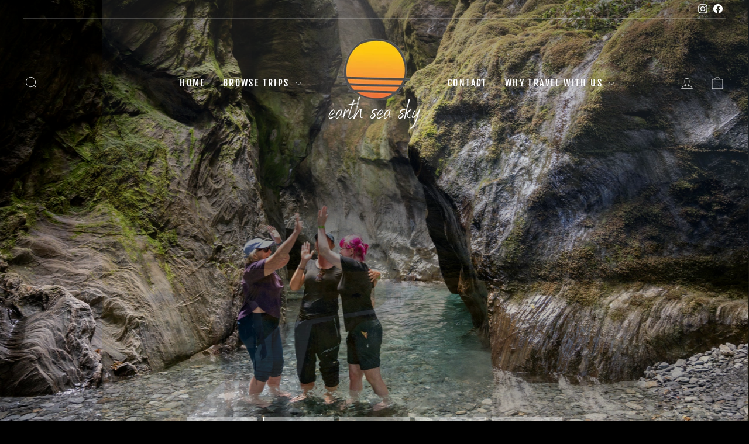

--- FILE ---
content_type: text/html; charset=utf-8
request_url: https://earthseaskytravel.nz/
body_size: 21839
content:
<!doctype html>
<html class="no-js" lang="en" dir="ltr">
<head>
  <meta charset="utf-8">
  <meta http-equiv="X-UA-Compatible" content="IE=edge,chrome=1">
  <meta name="viewport" content="width=device-width,initial-scale=1">
  <meta name="theme-color" content="#d7bd68">
  <link rel="canonical" href="https://earthseaskytravel.nz/">
  <link rel="preconnect" href="https://cdn.shopify.com" crossorigin>
  <link rel="preconnect" href="https://fonts.shopifycdn.com" crossorigin>
  <link rel="dns-prefetch" href="https://productreviews.shopifycdn.com">
  <link rel="dns-prefetch" href="https://ajax.googleapis.com">
  <link rel="dns-prefetch" href="https://maps.googleapis.com">
  <link rel="dns-prefetch" href="https://maps.gstatic.com"><link rel="shortcut icon" href="//earthseaskytravel.nz/cdn/shop/files/Untitled_design_28_32x32.png?v=1746482692" type="image/png" /><title>Earth Sea Sky Travel
</title>
<meta property="og:site_name" content="Earth Sea Sky Travel">
  <meta property="og:url" content="https://earthseaskytravel.nz/">
  <meta property="og:title" content="Earth Sea Sky Travel">
  <meta property="og:type" content="website">
  <meta property="og:description" content="Earth Sea Sky Travel"><meta name="twitter:site" content="@">
  <meta name="twitter:card" content="summary_large_image">
  <meta name="twitter:title" content="Earth Sea Sky Travel">
  <meta name="twitter:description" content="Earth Sea Sky Travel">
<style data-shopify>@font-face {
  font-family: "Fjalla One";
  font-weight: 400;
  font-style: normal;
  font-display: swap;
  src: url("//earthseaskytravel.nz/cdn/fonts/fjalla_one/fjallaone_n4.262edaf1abaf5ed669f7ecd26fc3e24707a0ad85.woff2") format("woff2"),
       url("//earthseaskytravel.nz/cdn/fonts/fjalla_one/fjallaone_n4.f67f40342efd2b34cae019d50b4b5c4da6fc5da7.woff") format("woff");
}

  @font-face {
  font-family: Outfit;
  font-weight: 300;
  font-style: normal;
  font-display: swap;
  src: url("//earthseaskytravel.nz/cdn/fonts/outfit/outfit_n3.8c97ae4c4fac7c2ea467a6dc784857f4de7e0e37.woff2") format("woff2"),
       url("//earthseaskytravel.nz/cdn/fonts/outfit/outfit_n3.b50a189ccde91f9bceee88f207c18c09f0b62a7b.woff") format("woff");
}


  @font-face {
  font-family: Outfit;
  font-weight: 600;
  font-style: normal;
  font-display: swap;
  src: url("//earthseaskytravel.nz/cdn/fonts/outfit/outfit_n6.dfcbaa80187851df2e8384061616a8eaa1702fdc.woff2") format("woff2"),
       url("//earthseaskytravel.nz/cdn/fonts/outfit/outfit_n6.88384e9fc3e36038624caccb938f24ea8008a91d.woff") format("woff");
}

  
  
</style><link href="//earthseaskytravel.nz/cdn/shop/t/4/assets/theme.css?v=114732473969004389261747618779" rel="stylesheet" type="text/css" media="all" />
<style data-shopify>:root {
    --typeHeaderPrimary: "Fjalla One";
    --typeHeaderFallback: sans-serif;
    --typeHeaderSize: 36px;
    --typeHeaderWeight: 400;
    --typeHeaderLineHeight: 1;
    --typeHeaderSpacing: 0.15em;

    --typeBasePrimary:Outfit;
    --typeBaseFallback:sans-serif;
    --typeBaseSize: 18px;
    --typeBaseWeight: 300;
    --typeBaseSpacing: 0.025em;
    --typeBaseLineHeight: 1.4;
    --typeBaselineHeightMinus01: 1.3;

    --typeCollectionTitle: 20px;

    --iconWeight: 2px;
    --iconLinecaps: miter;

    
        --buttonRadius: 3px;
    

    --colorGridOverlayOpacity: 0.1;
    }

    .placeholder-content {
    background-image: linear-gradient(100deg, #ffffff 40%, #f7f7f7 63%, #ffffff 79%);
    }</style><script>
    document.documentElement.className = document.documentElement.className.replace('no-js', 'js');

    window.theme = window.theme || {};
    theme.routes = {
      home: "/",
      cart: "/cart.js",
      cartPage: "/cart",
      cartAdd: "/cart/add.js",
      cartChange: "/cart/change.js",
      search: "/search",
      predictiveSearch: "/search/suggest"
    };
    theme.strings = {
      soldOut: "Sold Out",
      unavailable: "Unavailable",
      inStockLabel: "In stock, ready to ship",
      oneStockLabel: "Low stock - [count] item left",
      otherStockLabel: "Low stock - [count] items left",
      willNotShipUntil: "Ready to ship [date]",
      willBeInStockAfter: "Back in stock [date]",
      waitingForStock: "Inventory on the way",
      savePrice: "Save [saved_amount]",
      cartEmpty: "Your cart is currently empty.",
      cartTermsConfirmation: "You must agree with the terms and conditions of sales to check out",
      searchCollections: "Collections",
      searchPages: "Pages",
      searchArticles: "Articles",
      productFrom: "from ",
      maxQuantity: "You can only have [quantity] of [title] in your cart."
    };
    theme.settings = {
      cartType: "drawer",
      isCustomerTemplate: false,
      moneyFormat: "${{amount}}",
      saveType: "dollar",
      productImageSize: "natural",
      productImageCover: false,
      predictiveSearch: true,
      predictiveSearchType: null,
      predictiveSearchVendor: false,
      predictiveSearchPrice: false,
      quickView: false,
      themeName: 'Impulse',
      themeVersion: "7.3.4"
    };
  </script>

  <script>window.performance && window.performance.mark && window.performance.mark('shopify.content_for_header.start');</script><meta id="shopify-digital-wallet" name="shopify-digital-wallet" content="/74031825193/digital_wallets/dialog">
<meta name="shopify-checkout-api-token" content="cb6ba514a641cccaf9f3ca888ae1e696">
<meta id="in-context-paypal-metadata" data-shop-id="74031825193" data-venmo-supported="false" data-environment="production" data-locale="en_US" data-paypal-v4="true" data-currency="NZD">
<script async="async" src="/checkouts/internal/preloads.js?locale=en-NZ"></script>
<script id="shopify-features" type="application/json">{"accessToken":"cb6ba514a641cccaf9f3ca888ae1e696","betas":["rich-media-storefront-analytics"],"domain":"earthseaskytravel.nz","predictiveSearch":true,"shopId":74031825193,"locale":"en"}</script>
<script>var Shopify = Shopify || {};
Shopify.shop = "the-conqueror-adventures.myshopify.com";
Shopify.locale = "en";
Shopify.currency = {"active":"NZD","rate":"1.0"};
Shopify.country = "NZ";
Shopify.theme = {"name":"Impulse","id":148043039017,"schema_name":"Impulse","schema_version":"7.3.4","theme_store_id":857,"role":"main"};
Shopify.theme.handle = "null";
Shopify.theme.style = {"id":null,"handle":null};
Shopify.cdnHost = "earthseaskytravel.nz/cdn";
Shopify.routes = Shopify.routes || {};
Shopify.routes.root = "/";</script>
<script type="module">!function(o){(o.Shopify=o.Shopify||{}).modules=!0}(window);</script>
<script>!function(o){function n(){var o=[];function n(){o.push(Array.prototype.slice.apply(arguments))}return n.q=o,n}var t=o.Shopify=o.Shopify||{};t.loadFeatures=n(),t.autoloadFeatures=n()}(window);</script>
<script id="shop-js-analytics" type="application/json">{"pageType":"index"}</script>
<script defer="defer" async type="module" src="//earthseaskytravel.nz/cdn/shopifycloud/shop-js/modules/v2/client.init-shop-cart-sync_BN7fPSNr.en.esm.js"></script>
<script defer="defer" async type="module" src="//earthseaskytravel.nz/cdn/shopifycloud/shop-js/modules/v2/chunk.common_Cbph3Kss.esm.js"></script>
<script defer="defer" async type="module" src="//earthseaskytravel.nz/cdn/shopifycloud/shop-js/modules/v2/chunk.modal_DKumMAJ1.esm.js"></script>
<script type="module">
  await import("//earthseaskytravel.nz/cdn/shopifycloud/shop-js/modules/v2/client.init-shop-cart-sync_BN7fPSNr.en.esm.js");
await import("//earthseaskytravel.nz/cdn/shopifycloud/shop-js/modules/v2/chunk.common_Cbph3Kss.esm.js");
await import("//earthseaskytravel.nz/cdn/shopifycloud/shop-js/modules/v2/chunk.modal_DKumMAJ1.esm.js");

  window.Shopify.SignInWithShop?.initShopCartSync?.({"fedCMEnabled":true,"windoidEnabled":true});

</script>
<script>(function() {
  var isLoaded = false;
  function asyncLoad() {
    if (isLoaded) return;
    isLoaded = true;
    var urls = ["https:\/\/cdn.nfcube.com\/instafeed-7e0850a529468e4b1e268d6b7f2906eb.js?shop=the-conqueror-adventures.myshopify.com"];
    for (var i = 0; i < urls.length; i++) {
      var s = document.createElement('script');
      s.type = 'text/javascript';
      s.async = true;
      s.src = urls[i];
      var x = document.getElementsByTagName('script')[0];
      x.parentNode.insertBefore(s, x);
    }
  };
  if(window.attachEvent) {
    window.attachEvent('onload', asyncLoad);
  } else {
    window.addEventListener('load', asyncLoad, false);
  }
})();</script>
<script id="__st">var __st={"a":74031825193,"offset":46800,"reqid":"70f8b217-65b0-41ec-ac20-4b01d6f4e5bd-1769899301","pageurl":"earthseaskytravel.nz\/","u":"247a4b238b45","p":"home"};</script>
<script>window.ShopifyPaypalV4VisibilityTracking = true;</script>
<script id="captcha-bootstrap">!function(){'use strict';const t='contact',e='account',n='new_comment',o=[[t,t],['blogs',n],['comments',n],[t,'customer']],c=[[e,'customer_login'],[e,'guest_login'],[e,'recover_customer_password'],[e,'create_customer']],r=t=>t.map((([t,e])=>`form[action*='/${t}']:not([data-nocaptcha='true']) input[name='form_type'][value='${e}']`)).join(','),a=t=>()=>t?[...document.querySelectorAll(t)].map((t=>t.form)):[];function s(){const t=[...o],e=r(t);return a(e)}const i='password',u='form_key',d=['recaptcha-v3-token','g-recaptcha-response','h-captcha-response',i],f=()=>{try{return window.sessionStorage}catch{return}},m='__shopify_v',_=t=>t.elements[u];function p(t,e,n=!1){try{const o=window.sessionStorage,c=JSON.parse(o.getItem(e)),{data:r}=function(t){const{data:e,action:n}=t;return t[m]||n?{data:e,action:n}:{data:t,action:n}}(c);for(const[e,n]of Object.entries(r))t.elements[e]&&(t.elements[e].value=n);n&&o.removeItem(e)}catch(o){console.error('form repopulation failed',{error:o})}}const l='form_type',E='cptcha';function T(t){t.dataset[E]=!0}const w=window,h=w.document,L='Shopify',v='ce_forms',y='captcha';let A=!1;((t,e)=>{const n=(g='f06e6c50-85a8-45c8-87d0-21a2b65856fe',I='https://cdn.shopify.com/shopifycloud/storefront-forms-hcaptcha/ce_storefront_forms_captcha_hcaptcha.v1.5.2.iife.js',D={infoText:'Protected by hCaptcha',privacyText:'Privacy',termsText:'Terms'},(t,e,n)=>{const o=w[L][v],c=o.bindForm;if(c)return c(t,g,e,D).then(n);var r;o.q.push([[t,g,e,D],n]),r=I,A||(h.body.append(Object.assign(h.createElement('script'),{id:'captcha-provider',async:!0,src:r})),A=!0)});var g,I,D;w[L]=w[L]||{},w[L][v]=w[L][v]||{},w[L][v].q=[],w[L][y]=w[L][y]||{},w[L][y].protect=function(t,e){n(t,void 0,e),T(t)},Object.freeze(w[L][y]),function(t,e,n,w,h,L){const[v,y,A,g]=function(t,e,n){const i=e?o:[],u=t?c:[],d=[...i,...u],f=r(d),m=r(i),_=r(d.filter((([t,e])=>n.includes(e))));return[a(f),a(m),a(_),s()]}(w,h,L),I=t=>{const e=t.target;return e instanceof HTMLFormElement?e:e&&e.form},D=t=>v().includes(t);t.addEventListener('submit',(t=>{const e=I(t);if(!e)return;const n=D(e)&&!e.dataset.hcaptchaBound&&!e.dataset.recaptchaBound,o=_(e),c=g().includes(e)&&(!o||!o.value);(n||c)&&t.preventDefault(),c&&!n&&(function(t){try{if(!f())return;!function(t){const e=f();if(!e)return;const n=_(t);if(!n)return;const o=n.value;o&&e.removeItem(o)}(t);const e=Array.from(Array(32),(()=>Math.random().toString(36)[2])).join('');!function(t,e){_(t)||t.append(Object.assign(document.createElement('input'),{type:'hidden',name:u})),t.elements[u].value=e}(t,e),function(t,e){const n=f();if(!n)return;const o=[...t.querySelectorAll(`input[type='${i}']`)].map((({name:t})=>t)),c=[...d,...o],r={};for(const[a,s]of new FormData(t).entries())c.includes(a)||(r[a]=s);n.setItem(e,JSON.stringify({[m]:1,action:t.action,data:r}))}(t,e)}catch(e){console.error('failed to persist form',e)}}(e),e.submit())}));const S=(t,e)=>{t&&!t.dataset[E]&&(n(t,e.some((e=>e===t))),T(t))};for(const o of['focusin','change'])t.addEventListener(o,(t=>{const e=I(t);D(e)&&S(e,y())}));const B=e.get('form_key'),M=e.get(l),P=B&&M;t.addEventListener('DOMContentLoaded',(()=>{const t=y();if(P)for(const e of t)e.elements[l].value===M&&p(e,B);[...new Set([...A(),...v().filter((t=>'true'===t.dataset.shopifyCaptcha))])].forEach((e=>S(e,t)))}))}(h,new URLSearchParams(w.location.search),n,t,e,['guest_login'])})(!0,!0)}();</script>
<script integrity="sha256-4kQ18oKyAcykRKYeNunJcIwy7WH5gtpwJnB7kiuLZ1E=" data-source-attribution="shopify.loadfeatures" defer="defer" src="//earthseaskytravel.nz/cdn/shopifycloud/storefront/assets/storefront/load_feature-a0a9edcb.js" crossorigin="anonymous"></script>
<script data-source-attribution="shopify.dynamic_checkout.dynamic.init">var Shopify=Shopify||{};Shopify.PaymentButton=Shopify.PaymentButton||{isStorefrontPortableWallets:!0,init:function(){window.Shopify.PaymentButton.init=function(){};var t=document.createElement("script");t.src="https://earthseaskytravel.nz/cdn/shopifycloud/portable-wallets/latest/portable-wallets.en.js",t.type="module",document.head.appendChild(t)}};
</script>
<script data-source-attribution="shopify.dynamic_checkout.buyer_consent">
  function portableWalletsHideBuyerConsent(e){var t=document.getElementById("shopify-buyer-consent"),n=document.getElementById("shopify-subscription-policy-button");t&&n&&(t.classList.add("hidden"),t.setAttribute("aria-hidden","true"),n.removeEventListener("click",e))}function portableWalletsShowBuyerConsent(e){var t=document.getElementById("shopify-buyer-consent"),n=document.getElementById("shopify-subscription-policy-button");t&&n&&(t.classList.remove("hidden"),t.removeAttribute("aria-hidden"),n.addEventListener("click",e))}window.Shopify?.PaymentButton&&(window.Shopify.PaymentButton.hideBuyerConsent=portableWalletsHideBuyerConsent,window.Shopify.PaymentButton.showBuyerConsent=portableWalletsShowBuyerConsent);
</script>
<script data-source-attribution="shopify.dynamic_checkout.cart.bootstrap">document.addEventListener("DOMContentLoaded",(function(){function t(){return document.querySelector("shopify-accelerated-checkout-cart, shopify-accelerated-checkout")}if(t())Shopify.PaymentButton.init();else{new MutationObserver((function(e,n){t()&&(Shopify.PaymentButton.init(),n.disconnect())})).observe(document.body,{childList:!0,subtree:!0})}}));
</script>
<link id="shopify-accelerated-checkout-styles" rel="stylesheet" media="screen" href="https://earthseaskytravel.nz/cdn/shopifycloud/portable-wallets/latest/accelerated-checkout-backwards-compat.css" crossorigin="anonymous">
<style id="shopify-accelerated-checkout-cart">
        #shopify-buyer-consent {
  margin-top: 1em;
  display: inline-block;
  width: 100%;
}

#shopify-buyer-consent.hidden {
  display: none;
}

#shopify-subscription-policy-button {
  background: none;
  border: none;
  padding: 0;
  text-decoration: underline;
  font-size: inherit;
  cursor: pointer;
}

#shopify-subscription-policy-button::before {
  box-shadow: none;
}

      </style>

<script>window.performance && window.performance.mark && window.performance.mark('shopify.content_for_header.end');</script>

  <script src="//earthseaskytravel.nz/cdn/shop/t/4/assets/vendor-scripts-v11.js" defer="defer"></script><script src="//earthseaskytravel.nz/cdn/shop/t/4/assets/theme.js?v=137436199022560166481683214325" defer="defer"></script>



<!-- BEGIN app block: shopify://apps/instafeed/blocks/head-block/c447db20-095d-4a10-9725-b5977662c9d5 --><link rel="preconnect" href="https://cdn.nfcube.com/">
<link rel="preconnect" href="https://scontent.cdninstagram.com/">


  <script>
    document.addEventListener('DOMContentLoaded', function () {
      let instafeedScript = document.createElement('script');

      
        instafeedScript.src = 'https://cdn.nfcube.com/instafeed-7e0850a529468e4b1e268d6b7f2906eb.js';
      

      document.body.appendChild(instafeedScript);
    });
  </script>





<!-- END app block --><script src="https://cdn.shopify.com/extensions/6c66d7d0-f631-46bf-8039-ad48ac607ad6/forms-2301/assets/shopify-forms-loader.js" type="text/javascript" defer="defer"></script>
<link href="https://monorail-edge.shopifysvc.com" rel="dns-prefetch">
<script>(function(){if ("sendBeacon" in navigator && "performance" in window) {try {var session_token_from_headers = performance.getEntriesByType('navigation')[0].serverTiming.find(x => x.name == '_s').description;} catch {var session_token_from_headers = undefined;}var session_cookie_matches = document.cookie.match(/_shopify_s=([^;]*)/);var session_token_from_cookie = session_cookie_matches && session_cookie_matches.length === 2 ? session_cookie_matches[1] : "";var session_token = session_token_from_headers || session_token_from_cookie || "";function handle_abandonment_event(e) {var entries = performance.getEntries().filter(function(entry) {return /monorail-edge.shopifysvc.com/.test(entry.name);});if (!window.abandonment_tracked && entries.length === 0) {window.abandonment_tracked = true;var currentMs = Date.now();var navigation_start = performance.timing.navigationStart;var payload = {shop_id: 74031825193,url: window.location.href,navigation_start,duration: currentMs - navigation_start,session_token,page_type: "index"};window.navigator.sendBeacon("https://monorail-edge.shopifysvc.com/v1/produce", JSON.stringify({schema_id: "online_store_buyer_site_abandonment/1.1",payload: payload,metadata: {event_created_at_ms: currentMs,event_sent_at_ms: currentMs}}));}}window.addEventListener('pagehide', handle_abandonment_event);}}());</script>
<script id="web-pixels-manager-setup">(function e(e,d,r,n,o){if(void 0===o&&(o={}),!Boolean(null===(a=null===(i=window.Shopify)||void 0===i?void 0:i.analytics)||void 0===a?void 0:a.replayQueue)){var i,a;window.Shopify=window.Shopify||{};var t=window.Shopify;t.analytics=t.analytics||{};var s=t.analytics;s.replayQueue=[],s.publish=function(e,d,r){return s.replayQueue.push([e,d,r]),!0};try{self.performance.mark("wpm:start")}catch(e){}var l=function(){var e={modern:/Edge?\/(1{2}[4-9]|1[2-9]\d|[2-9]\d{2}|\d{4,})\.\d+(\.\d+|)|Firefox\/(1{2}[4-9]|1[2-9]\d|[2-9]\d{2}|\d{4,})\.\d+(\.\d+|)|Chrom(ium|e)\/(9{2}|\d{3,})\.\d+(\.\d+|)|(Maci|X1{2}).+ Version\/(15\.\d+|(1[6-9]|[2-9]\d|\d{3,})\.\d+)([,.]\d+|)( \(\w+\)|)( Mobile\/\w+|) Safari\/|Chrome.+OPR\/(9{2}|\d{3,})\.\d+\.\d+|(CPU[ +]OS|iPhone[ +]OS|CPU[ +]iPhone|CPU IPhone OS|CPU iPad OS)[ +]+(15[._]\d+|(1[6-9]|[2-9]\d|\d{3,})[._]\d+)([._]\d+|)|Android:?[ /-](13[3-9]|1[4-9]\d|[2-9]\d{2}|\d{4,})(\.\d+|)(\.\d+|)|Android.+Firefox\/(13[5-9]|1[4-9]\d|[2-9]\d{2}|\d{4,})\.\d+(\.\d+|)|Android.+Chrom(ium|e)\/(13[3-9]|1[4-9]\d|[2-9]\d{2}|\d{4,})\.\d+(\.\d+|)|SamsungBrowser\/([2-9]\d|\d{3,})\.\d+/,legacy:/Edge?\/(1[6-9]|[2-9]\d|\d{3,})\.\d+(\.\d+|)|Firefox\/(5[4-9]|[6-9]\d|\d{3,})\.\d+(\.\d+|)|Chrom(ium|e)\/(5[1-9]|[6-9]\d|\d{3,})\.\d+(\.\d+|)([\d.]+$|.*Safari\/(?![\d.]+ Edge\/[\d.]+$))|(Maci|X1{2}).+ Version\/(10\.\d+|(1[1-9]|[2-9]\d|\d{3,})\.\d+)([,.]\d+|)( \(\w+\)|)( Mobile\/\w+|) Safari\/|Chrome.+OPR\/(3[89]|[4-9]\d|\d{3,})\.\d+\.\d+|(CPU[ +]OS|iPhone[ +]OS|CPU[ +]iPhone|CPU IPhone OS|CPU iPad OS)[ +]+(10[._]\d+|(1[1-9]|[2-9]\d|\d{3,})[._]\d+)([._]\d+|)|Android:?[ /-](13[3-9]|1[4-9]\d|[2-9]\d{2}|\d{4,})(\.\d+|)(\.\d+|)|Mobile Safari.+OPR\/([89]\d|\d{3,})\.\d+\.\d+|Android.+Firefox\/(13[5-9]|1[4-9]\d|[2-9]\d{2}|\d{4,})\.\d+(\.\d+|)|Android.+Chrom(ium|e)\/(13[3-9]|1[4-9]\d|[2-9]\d{2}|\d{4,})\.\d+(\.\d+|)|Android.+(UC? ?Browser|UCWEB|U3)[ /]?(15\.([5-9]|\d{2,})|(1[6-9]|[2-9]\d|\d{3,})\.\d+)\.\d+|SamsungBrowser\/(5\.\d+|([6-9]|\d{2,})\.\d+)|Android.+MQ{2}Browser\/(14(\.(9|\d{2,})|)|(1[5-9]|[2-9]\d|\d{3,})(\.\d+|))(\.\d+|)|K[Aa][Ii]OS\/(3\.\d+|([4-9]|\d{2,})\.\d+)(\.\d+|)/},d=e.modern,r=e.legacy,n=navigator.userAgent;return n.match(d)?"modern":n.match(r)?"legacy":"unknown"}(),u="modern"===l?"modern":"legacy",c=(null!=n?n:{modern:"",legacy:""})[u],f=function(e){return[e.baseUrl,"/wpm","/b",e.hashVersion,"modern"===e.buildTarget?"m":"l",".js"].join("")}({baseUrl:d,hashVersion:r,buildTarget:u}),m=function(e){var d=e.version,r=e.bundleTarget,n=e.surface,o=e.pageUrl,i=e.monorailEndpoint;return{emit:function(e){var a=e.status,t=e.errorMsg,s=(new Date).getTime(),l=JSON.stringify({metadata:{event_sent_at_ms:s},events:[{schema_id:"web_pixels_manager_load/3.1",payload:{version:d,bundle_target:r,page_url:o,status:a,surface:n,error_msg:t},metadata:{event_created_at_ms:s}}]});if(!i)return console&&console.warn&&console.warn("[Web Pixels Manager] No Monorail endpoint provided, skipping logging."),!1;try{return self.navigator.sendBeacon.bind(self.navigator)(i,l)}catch(e){}var u=new XMLHttpRequest;try{return u.open("POST",i,!0),u.setRequestHeader("Content-Type","text/plain"),u.send(l),!0}catch(e){return console&&console.warn&&console.warn("[Web Pixels Manager] Got an unhandled error while logging to Monorail."),!1}}}}({version:r,bundleTarget:l,surface:e.surface,pageUrl:self.location.href,monorailEndpoint:e.monorailEndpoint});try{o.browserTarget=l,function(e){var d=e.src,r=e.async,n=void 0===r||r,o=e.onload,i=e.onerror,a=e.sri,t=e.scriptDataAttributes,s=void 0===t?{}:t,l=document.createElement("script"),u=document.querySelector("head"),c=document.querySelector("body");if(l.async=n,l.src=d,a&&(l.integrity=a,l.crossOrigin="anonymous"),s)for(var f in s)if(Object.prototype.hasOwnProperty.call(s,f))try{l.dataset[f]=s[f]}catch(e){}if(o&&l.addEventListener("load",o),i&&l.addEventListener("error",i),u)u.appendChild(l);else{if(!c)throw new Error("Did not find a head or body element to append the script");c.appendChild(l)}}({src:f,async:!0,onload:function(){if(!function(){var e,d;return Boolean(null===(d=null===(e=window.Shopify)||void 0===e?void 0:e.analytics)||void 0===d?void 0:d.initialized)}()){var d=window.webPixelsManager.init(e)||void 0;if(d){var r=window.Shopify.analytics;r.replayQueue.forEach((function(e){var r=e[0],n=e[1],o=e[2];d.publishCustomEvent(r,n,o)})),r.replayQueue=[],r.publish=d.publishCustomEvent,r.visitor=d.visitor,r.initialized=!0}}},onerror:function(){return m.emit({status:"failed",errorMsg:"".concat(f," has failed to load")})},sri:function(e){var d=/^sha384-[A-Za-z0-9+/=]+$/;return"string"==typeof e&&d.test(e)}(c)?c:"",scriptDataAttributes:o}),m.emit({status:"loading"})}catch(e){m.emit({status:"failed",errorMsg:(null==e?void 0:e.message)||"Unknown error"})}}})({shopId: 74031825193,storefrontBaseUrl: "https://earthseaskytravel.nz",extensionsBaseUrl: "https://extensions.shopifycdn.com/cdn/shopifycloud/web-pixels-manager",monorailEndpoint: "https://monorail-edge.shopifysvc.com/unstable/produce_batch",surface: "storefront-renderer",enabledBetaFlags: ["2dca8a86"],webPixelsConfigList: [{"id":"shopify-app-pixel","configuration":"{}","eventPayloadVersion":"v1","runtimeContext":"STRICT","scriptVersion":"0450","apiClientId":"shopify-pixel","type":"APP","privacyPurposes":["ANALYTICS","MARKETING"]},{"id":"shopify-custom-pixel","eventPayloadVersion":"v1","runtimeContext":"LAX","scriptVersion":"0450","apiClientId":"shopify-pixel","type":"CUSTOM","privacyPurposes":["ANALYTICS","MARKETING"]}],isMerchantRequest: false,initData: {"shop":{"name":"Earth Sea Sky Travel","paymentSettings":{"currencyCode":"NZD"},"myshopifyDomain":"the-conqueror-adventures.myshopify.com","countryCode":"NZ","storefrontUrl":"https:\/\/earthseaskytravel.nz"},"customer":null,"cart":null,"checkout":null,"productVariants":[],"purchasingCompany":null},},"https://earthseaskytravel.nz/cdn","1d2a099fw23dfb22ep557258f5m7a2edbae",{"modern":"","legacy":""},{"shopId":"74031825193","storefrontBaseUrl":"https:\/\/earthseaskytravel.nz","extensionBaseUrl":"https:\/\/extensions.shopifycdn.com\/cdn\/shopifycloud\/web-pixels-manager","surface":"storefront-renderer","enabledBetaFlags":"[\"2dca8a86\"]","isMerchantRequest":"false","hashVersion":"1d2a099fw23dfb22ep557258f5m7a2edbae","publish":"custom","events":"[[\"page_viewed\",{}]]"});</script><script>
  window.ShopifyAnalytics = window.ShopifyAnalytics || {};
  window.ShopifyAnalytics.meta = window.ShopifyAnalytics.meta || {};
  window.ShopifyAnalytics.meta.currency = 'NZD';
  var meta = {"page":{"pageType":"home","requestId":"70f8b217-65b0-41ec-ac20-4b01d6f4e5bd-1769899301"}};
  for (var attr in meta) {
    window.ShopifyAnalytics.meta[attr] = meta[attr];
  }
</script>
<script class="analytics">
  (function () {
    var customDocumentWrite = function(content) {
      var jquery = null;

      if (window.jQuery) {
        jquery = window.jQuery;
      } else if (window.Checkout && window.Checkout.$) {
        jquery = window.Checkout.$;
      }

      if (jquery) {
        jquery('body').append(content);
      }
    };

    var hasLoggedConversion = function(token) {
      if (token) {
        return document.cookie.indexOf('loggedConversion=' + token) !== -1;
      }
      return false;
    }

    var setCookieIfConversion = function(token) {
      if (token) {
        var twoMonthsFromNow = new Date(Date.now());
        twoMonthsFromNow.setMonth(twoMonthsFromNow.getMonth() + 2);

        document.cookie = 'loggedConversion=' + token + '; expires=' + twoMonthsFromNow;
      }
    }

    var trekkie = window.ShopifyAnalytics.lib = window.trekkie = window.trekkie || [];
    if (trekkie.integrations) {
      return;
    }
    trekkie.methods = [
      'identify',
      'page',
      'ready',
      'track',
      'trackForm',
      'trackLink'
    ];
    trekkie.factory = function(method) {
      return function() {
        var args = Array.prototype.slice.call(arguments);
        args.unshift(method);
        trekkie.push(args);
        return trekkie;
      };
    };
    for (var i = 0; i < trekkie.methods.length; i++) {
      var key = trekkie.methods[i];
      trekkie[key] = trekkie.factory(key);
    }
    trekkie.load = function(config) {
      trekkie.config = config || {};
      trekkie.config.initialDocumentCookie = document.cookie;
      var first = document.getElementsByTagName('script')[0];
      var script = document.createElement('script');
      script.type = 'text/javascript';
      script.onerror = function(e) {
        var scriptFallback = document.createElement('script');
        scriptFallback.type = 'text/javascript';
        scriptFallback.onerror = function(error) {
                var Monorail = {
      produce: function produce(monorailDomain, schemaId, payload) {
        var currentMs = new Date().getTime();
        var event = {
          schema_id: schemaId,
          payload: payload,
          metadata: {
            event_created_at_ms: currentMs,
            event_sent_at_ms: currentMs
          }
        };
        return Monorail.sendRequest("https://" + monorailDomain + "/v1/produce", JSON.stringify(event));
      },
      sendRequest: function sendRequest(endpointUrl, payload) {
        // Try the sendBeacon API
        if (window && window.navigator && typeof window.navigator.sendBeacon === 'function' && typeof window.Blob === 'function' && !Monorail.isIos12()) {
          var blobData = new window.Blob([payload], {
            type: 'text/plain'
          });

          if (window.navigator.sendBeacon(endpointUrl, blobData)) {
            return true;
          } // sendBeacon was not successful

        } // XHR beacon

        var xhr = new XMLHttpRequest();

        try {
          xhr.open('POST', endpointUrl);
          xhr.setRequestHeader('Content-Type', 'text/plain');
          xhr.send(payload);
        } catch (e) {
          console.log(e);
        }

        return false;
      },
      isIos12: function isIos12() {
        return window.navigator.userAgent.lastIndexOf('iPhone; CPU iPhone OS 12_') !== -1 || window.navigator.userAgent.lastIndexOf('iPad; CPU OS 12_') !== -1;
      }
    };
    Monorail.produce('monorail-edge.shopifysvc.com',
      'trekkie_storefront_load_errors/1.1',
      {shop_id: 74031825193,
      theme_id: 148043039017,
      app_name: "storefront",
      context_url: window.location.href,
      source_url: "//earthseaskytravel.nz/cdn/s/trekkie.storefront.c59ea00e0474b293ae6629561379568a2d7c4bba.min.js"});

        };
        scriptFallback.async = true;
        scriptFallback.src = '//earthseaskytravel.nz/cdn/s/trekkie.storefront.c59ea00e0474b293ae6629561379568a2d7c4bba.min.js';
        first.parentNode.insertBefore(scriptFallback, first);
      };
      script.async = true;
      script.src = '//earthseaskytravel.nz/cdn/s/trekkie.storefront.c59ea00e0474b293ae6629561379568a2d7c4bba.min.js';
      first.parentNode.insertBefore(script, first);
    };
    trekkie.load(
      {"Trekkie":{"appName":"storefront","development":false,"defaultAttributes":{"shopId":74031825193,"isMerchantRequest":null,"themeId":148043039017,"themeCityHash":"12466403185128857366","contentLanguage":"en","currency":"NZD","eventMetadataId":"01faddb0-c6b4-4134-b34e-0c78d32b104f"},"isServerSideCookieWritingEnabled":true,"monorailRegion":"shop_domain","enabledBetaFlags":["65f19447","b5387b81"]},"Session Attribution":{},"S2S":{"facebookCapiEnabled":false,"source":"trekkie-storefront-renderer","apiClientId":580111}}
    );

    var loaded = false;
    trekkie.ready(function() {
      if (loaded) return;
      loaded = true;

      window.ShopifyAnalytics.lib = window.trekkie;

      var originalDocumentWrite = document.write;
      document.write = customDocumentWrite;
      try { window.ShopifyAnalytics.merchantGoogleAnalytics.call(this); } catch(error) {};
      document.write = originalDocumentWrite;

      window.ShopifyAnalytics.lib.page(null,{"pageType":"home","requestId":"70f8b217-65b0-41ec-ac20-4b01d6f4e5bd-1769899301","shopifyEmitted":true});

      var match = window.location.pathname.match(/checkouts\/(.+)\/(thank_you|post_purchase)/)
      var token = match? match[1]: undefined;
      if (!hasLoggedConversion(token)) {
        setCookieIfConversion(token);
        
      }
    });


        var eventsListenerScript = document.createElement('script');
        eventsListenerScript.async = true;
        eventsListenerScript.src = "//earthseaskytravel.nz/cdn/shopifycloud/storefront/assets/shop_events_listener-3da45d37.js";
        document.getElementsByTagName('head')[0].appendChild(eventsListenerScript);

})();</script>
<script
  defer
  src="https://earthseaskytravel.nz/cdn/shopifycloud/perf-kit/shopify-perf-kit-3.1.0.min.js"
  data-application="storefront-renderer"
  data-shop-id="74031825193"
  data-render-region="gcp-us-central1"
  data-page-type="index"
  data-theme-instance-id="148043039017"
  data-theme-name="Impulse"
  data-theme-version="7.3.4"
  data-monorail-region="shop_domain"
  data-resource-timing-sampling-rate="10"
  data-shs="true"
  data-shs-beacon="true"
  data-shs-export-with-fetch="true"
  data-shs-logs-sample-rate="1"
  data-shs-beacon-endpoint="https://earthseaskytravel.nz/api/collect"
></script>
</head>

<body class="template-index" data-center-text="true" data-button_style="round-slight" data-type_header_capitalize="true" data-type_headers_align_text="true" data-type_product_capitalize="true" data-swatch_style="round" >

  <a class="in-page-link visually-hidden skip-link" href="#MainContent">Skip to content</a>

  <div id="PageContainer" class="page-container">
    <div class="transition-body"><!-- BEGIN sections: header-group -->
<div id="shopify-section-sections--18692908319017__header" class="shopify-section shopify-section-group-header-group">

<div id="NavDrawer" class="drawer drawer--left">
  <div class="drawer__contents">
    <div class="drawer__fixed-header">
      <div class="drawer__header appear-animation appear-delay-1">
        <div class="h2 drawer__title"></div>
        <div class="drawer__close">
          <button type="button" class="drawer__close-button js-drawer-close">
            <svg aria-hidden="true" focusable="false" role="presentation" class="icon icon-close" viewBox="0 0 64 64"><title>icon-X</title><path d="m19 17.61 27.12 27.13m0-27.12L19 44.74"/></svg>
            <span class="icon__fallback-text">Close menu</span>
          </button>
        </div>
      </div>
    </div>
    <div class="drawer__scrollable">
      <ul class="mobile-nav mobile-nav--heading-style" role="navigation" aria-label="Primary"><li class="mobile-nav__item appear-animation appear-delay-2"><a href="/" class="mobile-nav__link mobile-nav__link--top-level" data-active="true">Home</a></li><li class="mobile-nav__item appear-animation appear-delay-3"><div class="mobile-nav__has-sublist"><a href="/pages/our-trips"
                    class="mobile-nav__link mobile-nav__link--top-level"
                    id="Label-pages-our-trips2"
                    >
                    Browse Trips
                  </a>
                  <div class="mobile-nav__toggle">
                    <button type="button"
                      aria-controls="Linklist-pages-our-trips2"
                      aria-labelledby="Label-pages-our-trips2"
                      class="collapsible-trigger collapsible--auto-height"><span class="collapsible-trigger__icon collapsible-trigger__icon--open" role="presentation">
  <svg aria-hidden="true" focusable="false" role="presentation" class="icon icon--wide icon-chevron-down" viewBox="0 0 28 16"><path d="m1.57 1.59 12.76 12.77L27.1 1.59" stroke-width="2" stroke="#000" fill="none"/></svg>
</span>
</button>
                  </div></div><div id="Linklist-pages-our-trips2"
                class="mobile-nav__sublist collapsible-content collapsible-content--all"
                >
                <div class="collapsible-content__inner">
                  <ul class="mobile-nav__sublist"><li class="mobile-nav__item">
                        <div class="mobile-nav__child-item"><a href="/products/ultimate-south-island"
                              class="mobile-nav__link"
                              id="Sublabel-products-ultimate-south-island1"
                              >
                              Ultimate South Island Hiking Tour - 12 Days
                            </a></div></li><li class="mobile-nav__item">
                        <div class="mobile-nav__child-item"><a href="/products/all-new-south-island-adventure"
                              class="mobile-nav__link"
                              id="Sublabel-products-all-new-south-island-adventure2"
                              >
                              Essential South Island Walking Tour - 7 Days
                            </a></div></li><li class="mobile-nav__item">
                        <div class="mobile-nav__child-item"><a href="/products/north-island-new-zealand"
                              class="mobile-nav__link"
                              id="Sublabel-products-north-island-new-zealand3"
                              >
                              North Island Volcanoes and Coast - 7 Days
                            </a></div></li><li class="mobile-nav__item">
                        <div class="mobile-nav__child-item"><a href="/products/bespoke-private-experiences"
                              class="mobile-nav__link"
                              id="Sublabel-products-bespoke-private-experiences4"
                              >
                              Private and Custom Tours
                            </a></div></li></ul>
                </div>
              </div></li><li class="mobile-nav__item appear-animation appear-delay-4"><a href="/pages/contact" class="mobile-nav__link mobile-nav__link--top-level">Contact</a></li><li class="mobile-nav__item appear-animation appear-delay-5"><div class="mobile-nav__has-sublist"><a href="/pages/why-travel-with-us"
                    class="mobile-nav__link mobile-nav__link--top-level"
                    id="Label-pages-why-travel-with-us4"
                    >
                    Why Travel With Us
                  </a>
                  <div class="mobile-nav__toggle">
                    <button type="button"
                      aria-controls="Linklist-pages-why-travel-with-us4"
                      aria-labelledby="Label-pages-why-travel-with-us4"
                      class="collapsible-trigger collapsible--auto-height"><span class="collapsible-trigger__icon collapsible-trigger__icon--open" role="presentation">
  <svg aria-hidden="true" focusable="false" role="presentation" class="icon icon--wide icon-chevron-down" viewBox="0 0 28 16"><path d="m1.57 1.59 12.76 12.77L27.1 1.59" stroke-width="2" stroke="#000" fill="none"/></svg>
</span>
</button>
                  </div></div><div id="Linklist-pages-why-travel-with-us4"
                class="mobile-nav__sublist collapsible-content collapsible-content--all"
                >
                <div class="collapsible-content__inner">
                  <ul class="mobile-nav__sublist"><li class="mobile-nav__item">
                        <div class="mobile-nav__child-item"><a href="/pages/why-travel-with-us"
                              class="mobile-nav__link"
                              id="Sublabel-pages-why-travel-with-us1"
                              >
                              Why Us
                            </a></div></li><li class="mobile-nav__item">
                        <div class="mobile-nav__child-item"><a href="/pages/reviews"
                              class="mobile-nav__link"
                              id="Sublabel-pages-reviews2"
                              >
                              Reviews
                            </a></div></li><li class="mobile-nav__item">
                        <div class="mobile-nav__child-item"><a href="/pages/meet-the-team"
                              class="mobile-nav__link"
                              id="Sublabel-pages-meet-the-team3"
                              >
                              Meet The Team
                            </a></div></li></ul>
                </div>
              </div></li><li class="mobile-nav__item mobile-nav__item--secondary">
            <div class="grid"><div class="grid__item one-half appear-animation appear-delay-6">
                  <a href="/account" class="mobile-nav__link">Log in
</a>
                </div></div>
          </li></ul><ul class="mobile-nav__social appear-animation appear-delay-7"><li class="mobile-nav__social-item">
            <a target="_blank" rel="noopener" href="https://www.instagram.com/theconqueroradventures/" title="Earth Sea Sky Travel on Instagram">
              <svg aria-hidden="true" focusable="false" role="presentation" class="icon icon-instagram" viewBox="0 0 32 32"><title>instagram</title><path fill="#444" d="M16 3.094c4.206 0 4.7.019 6.363.094 1.538.069 2.369.325 2.925.544.738.287 1.262.625 1.813 1.175s.894 1.075 1.175 1.813c.212.556.475 1.387.544 2.925.075 1.662.094 2.156.094 6.363s-.019 4.7-.094 6.363c-.069 1.538-.325 2.369-.544 2.925-.288.738-.625 1.262-1.175 1.813s-1.075.894-1.813 1.175c-.556.212-1.387.475-2.925.544-1.663.075-2.156.094-6.363.094s-4.7-.019-6.363-.094c-1.537-.069-2.369-.325-2.925-.544-.737-.288-1.263-.625-1.813-1.175s-.894-1.075-1.175-1.813c-.212-.556-.475-1.387-.544-2.925-.075-1.663-.094-2.156-.094-6.363s.019-4.7.094-6.363c.069-1.537.325-2.369.544-2.925.287-.737.625-1.263 1.175-1.813s1.075-.894 1.813-1.175c.556-.212 1.388-.475 2.925-.544 1.662-.081 2.156-.094 6.363-.094zm0-2.838c-4.275 0-4.813.019-6.494.094-1.675.075-2.819.344-3.819.731-1.037.4-1.913.944-2.788 1.819S1.486 4.656 1.08 5.688c-.387 1-.656 2.144-.731 3.825-.075 1.675-.094 2.213-.094 6.488s.019 4.813.094 6.494c.075 1.675.344 2.819.731 3.825.4 1.038.944 1.913 1.819 2.788s1.756 1.413 2.788 1.819c1 .387 2.144.656 3.825.731s2.213.094 6.494.094 4.813-.019 6.494-.094c1.675-.075 2.819-.344 3.825-.731 1.038-.4 1.913-.944 2.788-1.819s1.413-1.756 1.819-2.788c.387-1 .656-2.144.731-3.825s.094-2.212.094-6.494-.019-4.813-.094-6.494c-.075-1.675-.344-2.819-.731-3.825-.4-1.038-.944-1.913-1.819-2.788s-1.756-1.413-2.788-1.819c-1-.387-2.144-.656-3.825-.731C20.812.275 20.275.256 16 .256z"/><path fill="#444" d="M16 7.912a8.088 8.088 0 0 0 0 16.175c4.463 0 8.087-3.625 8.087-8.088s-3.625-8.088-8.088-8.088zm0 13.338a5.25 5.25 0 1 1 0-10.5 5.25 5.25 0 1 1 0 10.5zM26.294 7.594a1.887 1.887 0 1 1-3.774.002 1.887 1.887 0 0 1 3.774-.003z"/></svg>
              <span class="icon__fallback-text">Instagram</span>
            </a>
          </li><li class="mobile-nav__social-item">
            <a target="_blank" rel="noopener" href="https://www.facebook.com/theconqueroradventures" title="Earth Sea Sky Travel on Facebook">
              <svg aria-hidden="true" focusable="false" role="presentation" class="icon icon-facebook" viewBox="0 0 14222 14222"><path d="M14222 7112c0 3549.352-2600.418 6491.344-6000 7024.72V9168h1657l315-2056H8222V5778c0-562 275-1111 1159-1111h897V2917s-814-139-1592-139c-1624 0-2686 984-2686 2767v1567H4194v2056h1806v4968.72C2600.418 13603.344 0 10661.352 0 7112 0 3184.703 3183.703 1 7111 1s7111 3183.703 7111 7111Zm-8222 7025c362 57 733 86 1111 86-377.945 0-749.003-29.485-1111-86.28Zm2222 0v-.28a7107.458 7107.458 0 0 1-167.717 24.267A7407.158 7407.158 0 0 0 8222 14137Zm-167.717 23.987C7745.664 14201.89 7430.797 14223 7111 14223c319.843 0 634.675-21.479 943.283-62.013Z"/></svg>
              <span class="icon__fallback-text">Facebook</span>
            </a>
          </li></ul>
    </div>
  </div>
</div>
<div id="CartDrawer" class="drawer drawer--right">
    <form id="CartDrawerForm" action="/cart" method="post" novalidate class="drawer__contents" data-location="cart-drawer">
      <div class="drawer__fixed-header">
        <div class="drawer__header appear-animation appear-delay-1">
          <div class="h2 drawer__title">Cart</div>
          <div class="drawer__close">
            <button type="button" class="drawer__close-button js-drawer-close">
              <svg aria-hidden="true" focusable="false" role="presentation" class="icon icon-close" viewBox="0 0 64 64"><title>icon-X</title><path d="m19 17.61 27.12 27.13m0-27.12L19 44.74"/></svg>
              <span class="icon__fallback-text">Close cart</span>
            </button>
          </div>
        </div>
      </div>

      <div class="drawer__inner">
        <div class="drawer__scrollable">
          <div data-products class="appear-animation appear-delay-2"></div>

          
        </div>

        <div class="drawer__footer appear-animation appear-delay-4">
          <div data-discounts>
            
          </div>

          <div class="cart__item-sub cart__item-row">
            <div class="ajaxcart__subtotal">Subtotal</div>
            <div data-subtotal>$0.00</div>
          </div>

          <div class="cart__item-row text-center">
            <small>
              Shipping, taxes, and discount codes calculated at checkout.<br />
            </small>
          </div>

          

          <div class="cart__checkout-wrapper">
            <button type="submit" name="checkout" data-terms-required="false" class="btn cart__checkout">
              Check out
            </button>

            
          </div>
        </div>
      </div>

      <div class="drawer__cart-empty appear-animation appear-delay-2">
        <div class="drawer__scrollable">
          Your cart is currently empty.
        </div>
      </div>
    </form>
  </div><style>
  .site-nav__link,
  .site-nav__dropdown-link:not(.site-nav__dropdown-link--top-level) {
    font-size: 16px;
  }
  
    .site-nav__link, .mobile-nav__link--top-level {
      text-transform: uppercase;
      letter-spacing: 0.2em;
    }
    .mobile-nav__link--top-level {
      font-size: 1.1em;
    }
  

  

  
.site-header {
      box-shadow: 0 0 1px rgba(0,0,0,0.2);
    }

    .toolbar + .header-sticky-wrapper .site-header {
      border-top: 0;
    }</style>

<div data-section-id="sections--18692908319017__header" data-section-type="header"><div class="header-sticky-wrapper">
    <div id="HeaderWrapper" class="header-wrapper header-wrapper--sticky is-light"><div class="toolbar toolbar--transparent small--hide">
  <div class="page-width">
    <div class="toolbar__content"><div class="toolbar__item">
          <ul class="no-bullets social-icons inline-list toolbar__social"><li>
      <a target="_blank" rel="noopener" href="https://www.instagram.com/theconqueroradventures/" title="Earth Sea Sky Travel on Instagram">
        <svg aria-hidden="true" focusable="false" role="presentation" class="icon icon-instagram" viewBox="0 0 32 32"><title>instagram</title><path fill="#444" d="M16 3.094c4.206 0 4.7.019 6.363.094 1.538.069 2.369.325 2.925.544.738.287 1.262.625 1.813 1.175s.894 1.075 1.175 1.813c.212.556.475 1.387.544 2.925.075 1.662.094 2.156.094 6.363s-.019 4.7-.094 6.363c-.069 1.538-.325 2.369-.544 2.925-.288.738-.625 1.262-1.175 1.813s-1.075.894-1.813 1.175c-.556.212-1.387.475-2.925.544-1.663.075-2.156.094-6.363.094s-4.7-.019-6.363-.094c-1.537-.069-2.369-.325-2.925-.544-.737-.288-1.263-.625-1.813-1.175s-.894-1.075-1.175-1.813c-.212-.556-.475-1.387-.544-2.925-.075-1.663-.094-2.156-.094-6.363s.019-4.7.094-6.363c.069-1.537.325-2.369.544-2.925.287-.737.625-1.263 1.175-1.813s1.075-.894 1.813-1.175c.556-.212 1.388-.475 2.925-.544 1.662-.081 2.156-.094 6.363-.094zm0-2.838c-4.275 0-4.813.019-6.494.094-1.675.075-2.819.344-3.819.731-1.037.4-1.913.944-2.788 1.819S1.486 4.656 1.08 5.688c-.387 1-.656 2.144-.731 3.825-.075 1.675-.094 2.213-.094 6.488s.019 4.813.094 6.494c.075 1.675.344 2.819.731 3.825.4 1.038.944 1.913 1.819 2.788s1.756 1.413 2.788 1.819c1 .387 2.144.656 3.825.731s2.213.094 6.494.094 4.813-.019 6.494-.094c1.675-.075 2.819-.344 3.825-.731 1.038-.4 1.913-.944 2.788-1.819s1.413-1.756 1.819-2.788c.387-1 .656-2.144.731-3.825s.094-2.212.094-6.494-.019-4.813-.094-6.494c-.075-1.675-.344-2.819-.731-3.825-.4-1.038-.944-1.913-1.819-2.788s-1.756-1.413-2.788-1.819c-1-.387-2.144-.656-3.825-.731C20.812.275 20.275.256 16 .256z"/><path fill="#444" d="M16 7.912a8.088 8.088 0 0 0 0 16.175c4.463 0 8.087-3.625 8.087-8.088s-3.625-8.088-8.088-8.088zm0 13.338a5.25 5.25 0 1 1 0-10.5 5.25 5.25 0 1 1 0 10.5zM26.294 7.594a1.887 1.887 0 1 1-3.774.002 1.887 1.887 0 0 1 3.774-.003z"/></svg>
        <span class="icon__fallback-text">Instagram</span>
      </a>
    </li><li>
      <a target="_blank" rel="noopener" href="https://www.facebook.com/theconqueroradventures" title="Earth Sea Sky Travel on Facebook">
        <svg aria-hidden="true" focusable="false" role="presentation" class="icon icon-facebook" viewBox="0 0 14222 14222"><path d="M14222 7112c0 3549.352-2600.418 6491.344-6000 7024.72V9168h1657l315-2056H8222V5778c0-562 275-1111 1159-1111h897V2917s-814-139-1592-139c-1624 0-2686 984-2686 2767v1567H4194v2056h1806v4968.72C2600.418 13603.344 0 10661.352 0 7112 0 3184.703 3183.703 1 7111 1s7111 3183.703 7111 7111Zm-8222 7025c362 57 733 86 1111 86-377.945 0-749.003-29.485-1111-86.28Zm2222 0v-.28a7107.458 7107.458 0 0 1-167.717 24.267A7407.158 7407.158 0 0 0 8222 14137Zm-167.717 23.987C7745.664 14201.89 7430.797 14223 7111 14223c319.843 0 634.675-21.479 943.283-62.013Z"/></svg>
        <span class="icon__fallback-text">Facebook</span>
      </a>
    </li></ul>

        </div></div>

  </div>
</div>
<header
        id="SiteHeader"
        class="site-header site-header--heading-style"
        data-sticky="false"
        data-overlay="true">
        <div class="page-width">
          <div
            class="header-layout header-layout--center-split"
            data-logo-align="center"><div class="header-item header-item--left header-item--navigation"><div class="site-nav small--hide">
                      <a href="/search" class="site-nav__link site-nav__link--icon js-search-header">
                        <svg aria-hidden="true" focusable="false" role="presentation" class="icon icon-search" viewBox="0 0 64 64"><title>icon-search</title><path d="M47.16 28.58A18.58 18.58 0 1 1 28.58 10a18.58 18.58 0 0 1 18.58 18.58ZM54 54 41.94 42"/></svg>
                        <span class="icon__fallback-text">Search</span>
                      </a>
                    </div><div class="site-nav medium-up--hide">
                  <button
                    type="button"
                    class="site-nav__link site-nav__link--icon js-drawer-open-nav"
                    aria-controls="NavDrawer">
                    <svg aria-hidden="true" focusable="false" role="presentation" class="icon icon-hamburger" viewBox="0 0 64 64"><title>icon-hamburger</title><path d="M7 15h51M7 32h43M7 49h51"/></svg>
                    <span class="icon__fallback-text">Site navigation</span>
                  </button>
                </div>
              </div><div class="header-item header-item--logo-split" role="navigation" aria-label="Primary">
  <div class="header-item header-item--split-left"><ul
  class="site-nav site-navigation small--hide"
><li class="site-nav__item site-nav__expanded-item">
      
        <a
          href="/"
          class="site-nav__link site-nav__link--underline"
        >
          Home
        </a>
      

    </li><li class="site-nav__item site-nav__expanded-item site-nav--has-dropdown">
      
        <details
          data-hover="true"
          id="site-nav-item--2"
          class="site-nav__details"
        >
          <summary
            data-link="/pages/our-trips"
            aria-expanded="false"
            aria-controls="site-nav-item--2"
            class="site-nav__link site-nav__link--underline site-nav__link--has-dropdown"
          >
            Browse Trips <svg aria-hidden="true" focusable="false" role="presentation" class="icon icon--wide icon-chevron-down" viewBox="0 0 28 16"><path d="m1.57 1.59 12.76 12.77L27.1 1.59" stroke-width="2" stroke="#000" fill="none"/></svg>
          </summary>
      
<ul class="site-nav__dropdown text-left"><li class="">
                <a href="/products/ultimate-south-island" class="site-nav__dropdown-link site-nav__dropdown-link--second-level">
                  Ultimate South Island Hiking Tour - 12 Days
</a></li><li class="">
                <a href="/products/all-new-south-island-adventure" class="site-nav__dropdown-link site-nav__dropdown-link--second-level">
                  Essential South Island Walking Tour - 7 Days
</a></li><li class="">
                <a href="/products/north-island-new-zealand" class="site-nav__dropdown-link site-nav__dropdown-link--second-level">
                  North Island Volcanoes and Coast - 7 Days
</a></li><li class="">
                <a href="/products/bespoke-private-experiences" class="site-nav__dropdown-link site-nav__dropdown-link--second-level">
                  Private and Custom Tours
</a></li></ul>
        </details>
      
    </li></ul>
</div>
  <div class="header-item header-item--logo"><style data-shopify>.header-item--logo,
    .header-layout--left-center .header-item--logo,
    .header-layout--left-center .header-item--icons {
      -webkit-box-flex: 0 1 70px;
      -ms-flex: 0 1 70px;
      flex: 0 1 70px;
    }

    @media only screen and (min-width: 769px) {
      .header-item--logo,
      .header-layout--left-center .header-item--logo,
      .header-layout--left-center .header-item--icons {
        -webkit-box-flex: 0 0 160px;
        -ms-flex: 0 0 160px;
        flex: 0 0 160px;
      }
    }

    .site-header__logo a {
      width: 70px;
    }
    .is-light .site-header__logo .logo--inverted {
      width: 70px;
    }
    @media only screen and (min-width: 769px) {
      .site-header__logo a {
        width: 160px;
      }

      .is-light .site-header__logo .logo--inverted {
        width: 160px;
      }
    }</style><h1 class="site-header__logo" itemscope itemtype="http://schema.org/Organization" >
        <span class="visually-hidden">Earth Sea Sky Travel</span>
      <a
        href="/"
        itemprop="url"
        class="site-header__logo-link"
        style="padding-top: 100.0%">

        





<image-element data-aos="image-fade-in">


  
    
    <img src="//earthseaskytravel.nz/cdn/shop/files/Your_paragraph_text_1.png?v=1746483374&amp;width=320" alt="" srcset="//earthseaskytravel.nz/cdn/shop/files/Your_paragraph_text_1.png?v=1746483374&amp;width=160 160w, //earthseaskytravel.nz/cdn/shop/files/Your_paragraph_text_1.png?v=1746483374&amp;width=320 320w" width="160" height="160.0" loading="eager" class="small--hide image-element" sizes="160px" itemprop="logo" style="max-height: 160.0px;max-width: 160px;">
  


</image-element>






<image-element data-aos="image-fade-in">


  
    
    <img src="//earthseaskytravel.nz/cdn/shop/files/Your_paragraph_text_1.png?v=1746483374&amp;width=140" alt="" srcset="//earthseaskytravel.nz/cdn/shop/files/Your_paragraph_text_1.png?v=1746483374&amp;width=70 70w, //earthseaskytravel.nz/cdn/shop/files/Your_paragraph_text_1.png?v=1746483374&amp;width=140 140w" width="70" height="70.0" loading="eager" class="medium-up--hide image-element" sizes="70px" style="max-height: 70.0px;max-width: 70px;">
  


</image-element>


</a></h1></div>
  <div class="header-item header-item--split-right"><ul
  class="site-nav site-navigation small--hide"
><li class="site-nav__item site-nav__expanded-item">
      
        <a
          href="/pages/contact"
          class="site-nav__link site-nav__link--underline"
        >
          Contact
        </a>
      

    </li><li class="site-nav__item site-nav__expanded-item site-nav--has-dropdown">
      
        <details
          data-hover="true"
          id="site-nav-item--2"
          class="site-nav__details"
        >
          <summary
            data-link="/pages/why-travel-with-us"
            aria-expanded="false"
            aria-controls="site-nav-item--2"
            class="site-nav__link site-nav__link--underline site-nav__link--has-dropdown"
          >
            Why Travel With Us <svg aria-hidden="true" focusable="false" role="presentation" class="icon icon--wide icon-chevron-down" viewBox="0 0 28 16"><path d="m1.57 1.59 12.76 12.77L27.1 1.59" stroke-width="2" stroke="#000" fill="none"/></svg>
          </summary>
      
<ul class="site-nav__dropdown text-left"><li class="">
                <a href="/pages/why-travel-with-us" class="site-nav__dropdown-link site-nav__dropdown-link--second-level">
                  Why Us
</a></li><li class="">
                <a href="/pages/reviews" class="site-nav__dropdown-link site-nav__dropdown-link--second-level">
                  Reviews
</a></li><li class="">
                <a href="/pages/meet-the-team" class="site-nav__dropdown-link site-nav__dropdown-link--second-level">
                  Meet The Team
</a></li></ul>
        </details>
      
    </li></ul>
</div>
</div>
<div class="header-item header-item--icons"><div class="site-nav">
  <div class="site-nav__icons"><a class="site-nav__link site-nav__link--icon small--hide" href="/account">
        <svg aria-hidden="true" focusable="false" role="presentation" class="icon icon-user" viewBox="0 0 64 64"><title>account</title><path d="M35 39.84v-2.53c3.3-1.91 6-6.66 6-11.41 0-7.63 0-13.82-9-13.82s-9 6.19-9 13.82c0 4.75 2.7 9.51 6 11.41v2.53c-10.18.85-18 6-18 12.16h42c0-6.19-7.82-11.31-18-12.16Z"/></svg>
        <span class="icon__fallback-text">Log in
</span>
      </a><a href="/search" class="site-nav__link site-nav__link--icon js-search-header medium-up--hide">
        <svg aria-hidden="true" focusable="false" role="presentation" class="icon icon-search" viewBox="0 0 64 64"><title>icon-search</title><path d="M47.16 28.58A18.58 18.58 0 1 1 28.58 10a18.58 18.58 0 0 1 18.58 18.58ZM54 54 41.94 42"/></svg>
        <span class="icon__fallback-text">Search</span>
      </a><a href="/cart" class="site-nav__link site-nav__link--icon js-drawer-open-cart" aria-controls="CartDrawer" data-icon="bag-minimal">
      <span class="cart-link"><svg aria-hidden="true" focusable="false" role="presentation" class="icon icon-bag-minimal" viewBox="0 0 64 64"><title>icon-bag-minimal</title><path stroke="null" fill-opacity="null" stroke-opacity="null" fill="null" d="M11.375 17.863h41.25v36.75h-41.25z"/><path stroke="null" d="M22.25 18c0-7.105 4.35-9 9.75-9s9.75 1.895 9.75 9"/></svg><span class="icon__fallback-text">Cart</span>
        <span class="cart-link__bubble"></span>
      </span>
    </a>
  </div>
</div>
</div>
          </div></div>
        <div class="site-header__search-container">
          <div class="site-header__search">
            <div class="page-width">
              <predictive-search data-context="header" data-enabled="true" data-dark="false">
  <div class="predictive__screen" data-screen></div>
  <form action="/search" method="get" role="search">
    <label for="Search" class="hidden-label">Search</label>
    <div class="search__input-wrap">
      <input
        class="search__input"
        id="Search"
        type="search"
        name="q"
        value=""
        role="combobox"
        aria-expanded="false"
        aria-owns="predictive-search-results"
        aria-controls="predictive-search-results"
        aria-haspopup="listbox"
        aria-autocomplete="list"
        autocorrect="off"
        autocomplete="off"
        autocapitalize="off"
        spellcheck="false"
        placeholder="Search"
        tabindex="0"
      >
      <input name="options[prefix]" type="hidden" value="last">
      <button class="btn--search" type="submit">
        <svg aria-hidden="true" focusable="false" role="presentation" class="icon icon-search" viewBox="0 0 64 64"><defs><style>.cls-1{fill:none;stroke:#000;stroke-miterlimit:10;stroke-width:2px}</style></defs><path class="cls-1" d="M47.16 28.58A18.58 18.58 0 1 1 28.58 10a18.58 18.58 0 0 1 18.58 18.58zM54 54L41.94 42"/></svg>
        <span class="icon__fallback-text">Search</span>
      </button>
    </div>

    <button class="btn--close-search">
      <svg aria-hidden="true" focusable="false" role="presentation" class="icon icon-close" viewBox="0 0 64 64"><defs><style>.cls-1{fill:none;stroke:#000;stroke-miterlimit:10;stroke-width:2px}</style></defs><path class="cls-1" d="M19 17.61l27.12 27.13m0-27.13L19 44.74"/></svg>
    </button>
    <div id="predictive-search" class="search__results" tabindex="-1"></div>
  </form>
</predictive-search>

            </div>
          </div>
        </div>
      </header>
    </div>
  </div>
</div>


</div>
<!-- END sections: header-group --><!-- BEGIN sections: popup-group -->

<!-- END sections: popup-group --><main class="main-content" id="MainContent">
        <div id="shopify-section-template--18692907794729__slideshow" class="shopify-section index-section--hero"><div
  data-section-id="template--18692907794729__slideshow"
  data-section-type="slideshow-section"
  ><div class="slideshow-wrapper"><style data-shopify>[data-bars][data-autoplay="true"] .flickity-page-dots .dot:after {
            animation-duration: 5000ms;
          }</style><button type="button" class="visually-hidden slideshow__pause" data-id="template--18692907794729__slideshow" aria-live="polite">
          <span class="slideshow__pause-stop">
            <svg aria-hidden="true" focusable="false" role="presentation" class="icon icon-pause" viewBox="0 0 10 13"><path d="M0 0h3v13H0zm7 0h3v13H7z" fill-rule="evenodd"/></svg>
            <span class="icon__fallback-text">Pause slideshow</span>
          </span>
          <span class="slideshow__pause-play">
            <svg aria-hidden="true" focusable="false" role="presentation" class="icon icon-play" viewBox="18.24 17.35 24.52 28.3"><path fill="#323232" d="M22.1 19.151v25.5l20.4-13.489-20.4-12.011z"/></svg>
            <span class="icon__fallback-text">Play slideshow</span>
          </span>
        </button><div class="">
        <div id="Slideshow-template--18692907794729__slideshow"
          class="hero hero--100vh hero--template--18692907794729__slideshow hero--mobile--400px loading loading--delayed"
          
          data-mobile-natural="false"
          data-autoplay="true"
          data-speed="5000"
          
          
          
            data-dots="true"
            data-bars="true"
          
          data-slide-count="5"><div
              
              class="slideshow__slide slideshow__slide--slideshow-0"
              data-index="0"
              data-id="slideshow-0"><style data-shopify>.slideshow__slide--slideshow-0 .hero__title {
                  font-size: 20.0px;
                }
                @media only screen and (min-width: 769px) {
                  .slideshow__slide--slideshow-0 .hero__title {
                    font-size: 40px;
                  }
                }
                  .slideshow__slide--slideshow-0 .btn {
                    background: #d7bd68 !important;
                    border: none;
                      color: #000 !important;
                    
                  }

                  
                

                
</style><div class="hero__image-wrapper">





<image-element data-aos="image-fade-in">


  
    
    <img src="//earthseaskytravel.nz/cdn/shop/files/Haast-32.jpg?v=1746483864&amp;width=2400" alt="" srcset="//earthseaskytravel.nz/cdn/shop/files/Haast-32.jpg?v=1746483864&amp;width=352 352w, //earthseaskytravel.nz/cdn/shop/files/Haast-32.jpg?v=1746483864&amp;width=832 832w, //earthseaskytravel.nz/cdn/shop/files/Haast-32.jpg?v=1746483864&amp;width=1200 1200w, //earthseaskytravel.nz/cdn/shop/files/Haast-32.jpg?v=1746483864&amp;width=1920 1920w" loading="lazy" class="small--hide hero__image hero__image--slideshow-0 image-element" sizes="100vw">
  


</image-element>







<image-element data-aos="image-fade-in">


  
    
    <img src="//earthseaskytravel.nz/cdn/shop/files/Haast-32.jpg?v=1746483864&amp;width=5760" alt="" srcset="//earthseaskytravel.nz/cdn/shop/files/Haast-32.jpg?v=1746483864&amp;width=352 352w, //earthseaskytravel.nz/cdn/shop/files/Haast-32.jpg?v=1746483864&amp;width=832 832w, //earthseaskytravel.nz/cdn/shop/files/Haast-32.jpg?v=1746483864&amp;width=1200 1200w, //earthseaskytravel.nz/cdn/shop/files/Haast-32.jpg?v=1746483864&amp;width=1920 1920w" height="1200" loading="lazy" class="medium-up--hide hero__image hero__image--slideshow-0 image-element" sizes="100vw">
  


</image-element>


</div><div class="hero__text-wrap">
                  <div class="page-width">
                    <div class="hero__text-content vertical-bottom horizontal-right">
                      <div class="hero__text-shadow"><h2 class="h1 hero__title">
                            <div class="animation-cropper"><div class="animation-contents">
                            Fully guided, New Zealand <br />
active adventures
                            </div></div>
                          </h2></div>
                    </div>
                  </div>
                </div></div><div
              
              class="slideshow__slide slideshow__slide--slideshow-1"
              data-index="1"
              data-id="slideshow-1"><style data-shopify>.slideshow__slide--slideshow-1 .hero__title {
                  font-size: 26.0px;
                }
                @media only screen and (min-width: 769px) {
                  .slideshow__slide--slideshow-1 .hero__title {
                    font-size: 52px;
                  }
                }
                  .slideshow__slide--slideshow-1 .btn {
                    background: #d7bd68 !important;
                    border: none;
                      color: #000 !important;
                    
                  }

                  
                

                
</style><div class="hero__image-wrapper">





<image-element data-aos="image-fade-in">


  
    
    <img src="//earthseaskytravel.nz/cdn/shop/files/shutterstock_744677584.jpg?v=1684576946&amp;width=2400" alt="" srcset="//earthseaskytravel.nz/cdn/shop/files/shutterstock_744677584.jpg?v=1684576946&amp;width=352 352w, //earthseaskytravel.nz/cdn/shop/files/shutterstock_744677584.jpg?v=1684576946&amp;width=832 832w, //earthseaskytravel.nz/cdn/shop/files/shutterstock_744677584.jpg?v=1684576946&amp;width=1200 1200w, //earthseaskytravel.nz/cdn/shop/files/shutterstock_744677584.jpg?v=1684576946&amp;width=1920 1920w" loading="lazy" class="small--hide hero__image hero__image--slideshow-1 image-element" sizes="100vw">
  


</image-element>







<image-element data-aos="image-fade-in">


  
    
    <img src="//earthseaskytravel.nz/cdn/shop/files/Image-3-Cathedral-Cove-Coromandel-kayaking_849f7470-52e9-4e15-886a-e12d458cb71c.jpg?v=1746670015&amp;width=1450" alt="" srcset="//earthseaskytravel.nz/cdn/shop/files/Image-3-Cathedral-Cove-Coromandel-kayaking_849f7470-52e9-4e15-886a-e12d458cb71c.jpg?v=1746670015&amp;width=352 352w, //earthseaskytravel.nz/cdn/shop/files/Image-3-Cathedral-Cove-Coromandel-kayaking_849f7470-52e9-4e15-886a-e12d458cb71c.jpg?v=1746670015&amp;width=832 832w, //earthseaskytravel.nz/cdn/shop/files/Image-3-Cathedral-Cove-Coromandel-kayaking_849f7470-52e9-4e15-886a-e12d458cb71c.jpg?v=1746670015&amp;width=1200 1200w" height="1200" loading="lazy" class="medium-up--hide hero__image hero__image--slideshow-1 image-element" sizes="100vw">
  


</image-element>


</div><div class="hero__text-wrap">
                  <div class="page-width">
                    <div class="hero__text-content vertical-bottom horizontal-right">
                      <div class="hero__text-shadow"><h2 class="h1 hero__title">
                            <div class="animation-cropper"><div class="animation-contents">
                            local expert guides
                            </div></div>
                          </h2><div class="hero__link"><a href="/pages/meet-the-team" class="btn">
                                  find out more
                                </a></div></div>
                    </div>
                  </div>
                </div></div><div
              
              class="slideshow__slide slideshow__slide--81f95291-5ae3-475b-8bb9-17279cefbcc8"
              data-index="2"
              data-id="81f95291-5ae3-475b-8bb9-17279cefbcc8"><style data-shopify>.slideshow__slide--81f95291-5ae3-475b-8bb9-17279cefbcc8 .hero__title {
                  font-size: 25.5px;
                }
                @media only screen and (min-width: 769px) {
                  .slideshow__slide--81f95291-5ae3-475b-8bb9-17279cefbcc8 .hero__title {
                    font-size: 51px;
                  }
                }
                  .slideshow__slide--81f95291-5ae3-475b-8bb9-17279cefbcc8 .btn {
                    background: #d7bd68 !important;
                    border: none;
                      color: #000 !important;
                    
                  }

                  
                

                
</style><div class="hero__image-wrapper">





<image-element data-aos="image-fade-in">


  
    
    <img src="//earthseaskytravel.nz/cdn/shop/files/20230320_124009.jpg?v=1746490687&amp;width=2400" alt="" srcset="//earthseaskytravel.nz/cdn/shop/files/20230320_124009.jpg?v=1746490687&amp;width=352 352w, //earthseaskytravel.nz/cdn/shop/files/20230320_124009.jpg?v=1746490687&amp;width=832 832w, //earthseaskytravel.nz/cdn/shop/files/20230320_124009.jpg?v=1746490687&amp;width=1200 1200w, //earthseaskytravel.nz/cdn/shop/files/20230320_124009.jpg?v=1746490687&amp;width=1920 1920w" loading="lazy" class="small--hide hero__image hero__image--81f95291-5ae3-475b-8bb9-17279cefbcc8 image-element" sizes="100vw">
  


</image-element>







<image-element data-aos="image-fade-in">


  
    
    <img src="//earthseaskytravel.nz/cdn/shop/files/20230320_124009.jpg?v=1746490687&amp;width=5760" alt="" srcset="//earthseaskytravel.nz/cdn/shop/files/20230320_124009.jpg?v=1746490687&amp;width=352 352w, //earthseaskytravel.nz/cdn/shop/files/20230320_124009.jpg?v=1746490687&amp;width=832 832w, //earthseaskytravel.nz/cdn/shop/files/20230320_124009.jpg?v=1746490687&amp;width=1200 1200w, //earthseaskytravel.nz/cdn/shop/files/20230320_124009.jpg?v=1746490687&amp;width=1920 1920w" height="1200" loading="lazy" class="medium-up--hide hero__image hero__image--81f95291-5ae3-475b-8bb9-17279cefbcc8 image-element" sizes="100vw">
  


</image-element>


</div><div class="hero__text-wrap">
                  <div class="page-width">
                    <div class="hero__text-content vertical-center horizontal-center">
                      <div class="hero__text-shadow"><h2 class="h1 hero__title">
                            <div class="animation-cropper"><div class="animation-contents">
                            new zealand owned
                            </div></div>
                          </h2><div class="hero__subtitle">
                              <div class="animation-cropper"><div class="animation-contents">
                                25 years of experience and dedication
                              </div></div>
                            </div><div class="hero__link"><a href="/pages/our-trips" class="btn">
                                  view trips
                                </a></div></div>
                    </div>
                  </div>
                </div></div><div
              
              class="slideshow__slide slideshow__slide--f842ae20-5ba5-4489-b980-a6ae4973f4ad"
              data-index="3"
              data-id="f842ae20-5ba5-4489-b980-a6ae4973f4ad"><style data-shopify>.slideshow__slide--f842ae20-5ba5-4489-b980-a6ae4973f4ad .hero__title {
                  font-size: 22.5px;
                }
                @media only screen and (min-width: 769px) {
                  .slideshow__slide--f842ae20-5ba5-4489-b980-a6ae4973f4ad .hero__title {
                    font-size: 45px;
                  }
                }
                  .slideshow__slide--f842ae20-5ba5-4489-b980-a6ae4973f4ad .btn {
                    background: #d7bd68 !important;
                    border: none;
                      color: #000 !important;
                    
                  }

                  
                

                
</style><div class="hero__image-wrapper">





<image-element data-aos="image-fade-in">


  
    
    <img src="//earthseaskytravel.nz/cdn/shop/files/20241130_164648.jpg?v=1746483779&amp;width=2400" alt="" srcset="//earthseaskytravel.nz/cdn/shop/files/20241130_164648.jpg?v=1746483779&amp;width=352 352w, //earthseaskytravel.nz/cdn/shop/files/20241130_164648.jpg?v=1746483779&amp;width=832 832w, //earthseaskytravel.nz/cdn/shop/files/20241130_164648.jpg?v=1746483779&amp;width=1200 1200w, //earthseaskytravel.nz/cdn/shop/files/20241130_164648.jpg?v=1746483779&amp;width=1920 1920w" loading="lazy" class="small--hide hero__image hero__image--f842ae20-5ba5-4489-b980-a6ae4973f4ad image-element" sizes="100vw">
  


</image-element>







<image-element data-aos="image-fade-in">


  
    
    <img src="//earthseaskytravel.nz/cdn/shop/files/20241130_164648.jpg?v=1746483779&amp;width=5760" alt="" srcset="//earthseaskytravel.nz/cdn/shop/files/20241130_164648.jpg?v=1746483779&amp;width=352 352w, //earthseaskytravel.nz/cdn/shop/files/20241130_164648.jpg?v=1746483779&amp;width=832 832w, //earthseaskytravel.nz/cdn/shop/files/20241130_164648.jpg?v=1746483779&amp;width=1200 1200w, //earthseaskytravel.nz/cdn/shop/files/20241130_164648.jpg?v=1746483779&amp;width=1920 1920w" height="1200" loading="lazy" class="medium-up--hide hero__image hero__image--f842ae20-5ba5-4489-b980-a6ae4973f4ad image-element" sizes="100vw">
  


</image-element>


</div><a href="/pages/our-trips-1" class="hero__slide-link" aria-hidden="true"></a><div class="hero__text-wrap">
                  <div class="page-width">
                    <div class="hero__text-content vertical-center horizontal-center">
                      <div class="hero__text-shadow"><h2 class="h1 hero__title">
                            <div class="animation-cropper"><div class="animation-contents">
                            all inclusive <br />
new zealand <br />
adventures
                            </div></div>
                          </h2><div class="hero__link"><a href="/pages/our-trips-1" class="btn">
                                  view trips
                                </a></div></div>
                    </div>
                  </div>
                </div></div><div
              
              class="slideshow__slide slideshow__slide--c4d6f2f3-fbdf-4a06-9f8d-2617e90faf4e"
              data-index="4"
              data-id="c4d6f2f3-fbdf-4a06-9f8d-2617e90faf4e"><style data-shopify>.slideshow__slide--c4d6f2f3-fbdf-4a06-9f8d-2617e90faf4e .hero__title {
                  font-size: 24.5px;
                }
                @media only screen and (min-width: 769px) {
                  .slideshow__slide--c4d6f2f3-fbdf-4a06-9f8d-2617e90faf4e .hero__title {
                    font-size: 49px;
                  }
                }
                  .slideshow__slide--c4d6f2f3-fbdf-4a06-9f8d-2617e90faf4e .btn {
                    background: #d7bd68 !important;
                    border: none;
                      color: #000 !important;
                    
                  }

                  
                

                
</style><div class="hero__image-wrapper">





<image-element data-aos="image-fade-in">


  
    
    <img src="//earthseaskytravel.nz/cdn/shop/files/9163-RoysPeak-Wanaka-Miles-Holden.jpg?v=1684671036&amp;width=2400" alt="" srcset="//earthseaskytravel.nz/cdn/shop/files/9163-RoysPeak-Wanaka-Miles-Holden.jpg?v=1684671036&amp;width=352 352w, //earthseaskytravel.nz/cdn/shop/files/9163-RoysPeak-Wanaka-Miles-Holden.jpg?v=1684671036&amp;width=832 832w, //earthseaskytravel.nz/cdn/shop/files/9163-RoysPeak-Wanaka-Miles-Holden.jpg?v=1684671036&amp;width=1200 1200w, //earthseaskytravel.nz/cdn/shop/files/9163-RoysPeak-Wanaka-Miles-Holden.jpg?v=1684671036&amp;width=1920 1920w" loading="lazy" class="small--hide hero__image hero__image--c4d6f2f3-fbdf-4a06-9f8d-2617e90faf4e image-element" sizes="100vw">
  


</image-element>







<image-element data-aos="image-fade-in">


  
    
    <img src="//earthseaskytravel.nz/cdn/shop/files/9163-RoysPeak-Wanaka-Miles-Holden.jpg?v=1684671036&amp;width=3840" alt="" srcset="//earthseaskytravel.nz/cdn/shop/files/9163-RoysPeak-Wanaka-Miles-Holden.jpg?v=1684671036&amp;width=352 352w, //earthseaskytravel.nz/cdn/shop/files/9163-RoysPeak-Wanaka-Miles-Holden.jpg?v=1684671036&amp;width=832 832w, //earthseaskytravel.nz/cdn/shop/files/9163-RoysPeak-Wanaka-Miles-Holden.jpg?v=1684671036&amp;width=1200 1200w, //earthseaskytravel.nz/cdn/shop/files/9163-RoysPeak-Wanaka-Miles-Holden.jpg?v=1684671036&amp;width=1920 1920w" height="1200" loading="lazy" class="medium-up--hide hero__image hero__image--c4d6f2f3-fbdf-4a06-9f8d-2617e90faf4e image-element" sizes="100vw">
  


</image-element>


</div><div class="hero__text-wrap">
                  <div class="page-width">
                    <div class="hero__text-content vertical-center horizontal-left">
                      <div class="hero__text-shadow"><h2 class="h1 hero__title">
                            <div class="animation-cropper"><div class="animation-contents">
                            incredible landscapes
                            </div></div>
                          </h2><div class="hero__subtitle">
                              <div class="animation-cropper"><div class="animation-contents">
                                in the world&#39;s most beautiful country
                              </div></div>
                            </div><div class="hero__link"><a href="/pages/our-trips-1" class="btn">
                                  view trips
                                </a></div></div>
                    </div>
                  </div>
                </div></div></div>
      </div>
    </div></div>


</div><div id="shopify-section-template--18692907794729__promo-grid" class="shopify-section"><div
  data-section-id="template--18692907794729__promo-grid"
  data-section-type="promo-grid"><style data-shopify>.flex-grid--template--18692907794729__promo-grid {
    margin-top: -20px;
    margin-left: -20px;
    
      padding-left: 20px;
      padding-right: 20px;
    
  }

  .flex-grid--template--18692907794729__promo-grid .flex-grid--gutters {
    margin-top: -20px;
    margin-left: -20px;
  }

  .flex-grid--template--18692907794729__promo-grid .flex-grid__item {
    padding-top: 20px;
    padding-left: 20px;
  }

  @media only screen and (max-width: 589px) {
    .flex-grid--template--18692907794729__promo-grid {
      margin-top: -10px;
      margin-left: -10px;
      
        padding-left: 10px;
        padding-right: 10px;
      
    }

    .flex-grid--template--18692907794729__promo-grid .flex-grid--gutters {
      margin-top: -10px;
      margin-left: -10px;
    }

    .flex-grid--template--18692907794729__promo-grid .flex-grid__item {
      padding-top: 10px;
      padding-left: 10px;
    }
  }</style><div class="promo-grid">
  <div class="flex-grid flex-grid--gutters flex-grid--template--18692907794729__promo-grid"><style data-shopify>
          
            .flex-grid__item--promo-0 {
              min-height: 480.0px;
            }
          

          @media only screen and (min-width: 769px) {
            .flex-grid__item--promo-0 {
              min-height: 640.0px;
            }
          }

          @media only screen and (min-width: 1140px) {
            .flex-grid__item--promo-0 {
              min-height: 800px;
            }
          }
        



        

        
          .flex-grid__item--promo-0 .promo-grid__text {
            font-size: 0.85em;
          }
          .flex-grid__item--promo-0.flex-grid__item--50 .promo-grid__text {
            font-size: 1.0em;
          }

          @media only screen and (min-width: 769px) {
            .flex-grid__item--promo-0 .promo-grid__text {
              font-size: 1.0em;
            }
          }
        
</style><div class="flex-grid__item flex-grid__item--50 flex-grid__item--promo-0 type-advanced" ><div
              class="promo-grid__container promo-grid__container--framed vertical-center horizontal-center"><a href="/products/ultimate-south-island" class="promo-grid__slide-link" aria-hidden="true" aria-label="learn more"></a><div class="promo-grid__bg">



<image-element data-aos="image-fade-in">


  
    
    <img src="//earthseaskytravel.nz/cdn/shop/files/WhatsApp_Image_2025-02-06_at_17.19.10_c213df2d.jpg?v=1746483710&amp;width=3000" alt="" srcset="//earthseaskytravel.nz/cdn/shop/files/WhatsApp_Image_2025-02-06_at_17.19.10_c213df2d.jpg?v=1746483710&amp;width=352 352w, //earthseaskytravel.nz/cdn/shop/files/WhatsApp_Image_2025-02-06_at_17.19.10_c213df2d.jpg?v=1746483710&amp;width=832 832w, //earthseaskytravel.nz/cdn/shop/files/WhatsApp_Image_2025-02-06_at_17.19.10_c213df2d.jpg?v=1746483710&amp;width=1200 1200w, //earthseaskytravel.nz/cdn/shop/files/WhatsApp_Image_2025-02-06_at_17.19.10_c213df2d.jpg?v=1746483710&amp;width=1920 1920w" loading="lazy" class="image-fit promo-grid__bg-image promo-grid__bg-image--promo-0
 image-element" sizes="(min-width: 769px) 50vw, 100vw">
  


</image-element>


</div><div class="promo-grid__content promo-grid__content--framed">
                  <div class="promo-grid__text"><h2 class="rte--block rte--strong">
                        ULTIMATE SOUTH ISLAND
                      </h2><div class="rte--block">
                        12 Days - Fully Guided Hiking Adventure
                      </div><a href="/products/ultimate-south-island" class="btn btn--inverse">
                        learn more
                      </a></div>
                </div></div></div><style data-shopify>
          
            .flex-grid__item--promo-1 {
              min-height: 300.0px;
            }
          

          @media only screen and (min-width: 769px) {
            .flex-grid__item--promo-1 {
              min-height: 400.0px;
            }
          }

          @media only screen and (min-width: 1140px) {
            .flex-grid__item--promo-1 {
              min-height: 500px;
            }
          }
        



        

        
          .flex-grid__item--promo-1 .promo-grid__text {
            font-size: 0.85em;
          }
          .flex-grid__item--promo-1.flex-grid__item--50 .promo-grid__text {
            font-size: 1.0em;
          }

          @media only screen and (min-width: 769px) {
            .flex-grid__item--promo-1 .promo-grid__text {
              font-size: 1.0em;
            }
          }
        
</style><div class="flex-grid__item flex-grid__item--50 flex-grid__item--promo-1 type-advanced" ><div
              class="promo-grid__container promo-grid__container--framed vertical-center horizontal-center"><a href="/products/north-island-new-zealand" class="promo-grid__slide-link" aria-hidden="true" aria-label="learn more"></a><div class="promo-grid__bg">



<image-element data-aos="image-fade-in">


  
    
    <img src="//earthseaskytravel.nz/cdn/shop/files/sea_kayak_taupo_resized.jpg?v=1746484070&amp;width=5120" alt="" srcset="//earthseaskytravel.nz/cdn/shop/files/sea_kayak_taupo_resized.jpg?v=1746484070&amp;width=352 352w, //earthseaskytravel.nz/cdn/shop/files/sea_kayak_taupo_resized.jpg?v=1746484070&amp;width=832 832w, //earthseaskytravel.nz/cdn/shop/files/sea_kayak_taupo_resized.jpg?v=1746484070&amp;width=1200 1200w, //earthseaskytravel.nz/cdn/shop/files/sea_kayak_taupo_resized.jpg?v=1746484070&amp;width=1920 1920w" loading="lazy" class="image-fit promo-grid__bg-image promo-grid__bg-image--promo-1
 image-element" sizes="(min-width: 769px) 50vw, 100vw">
  


</image-element>


</div><div class="promo-grid__content promo-grid__content--framed">
                  <div class="promo-grid__text"><h2 class="rte--block rte--strong">
                        nORTH island volcanoes and coast
                      </h2><div class="rte--block">
                        7 days through diverse and stunningly beautiful landscapes.
                      </div><a href="/products/north-island-new-zealand" class="btn btn--inverse">
                        learn more
                      </a></div>
                </div></div></div></div>
</div>
</div>


</div><div id="shopify-section-template--18692907794729__4b11a4ad-1ad8-4226-9649-49112225bd76" class="shopify-section"><div
  data-section-id="template--18692907794729__4b11a4ad-1ad8-4226-9649-49112225bd76"
  data-section-type="promo-grid"><style data-shopify>.flex-grid--template--18692907794729__4b11a4ad-1ad8-4226-9649-49112225bd76 {
    margin-top: -20px;
    margin-left: -20px;
    
      padding-left: 20px;
      padding-right: 20px;
    
  }

  .flex-grid--template--18692907794729__4b11a4ad-1ad8-4226-9649-49112225bd76 .flex-grid--gutters {
    margin-top: -20px;
    margin-left: -20px;
  }

  .flex-grid--template--18692907794729__4b11a4ad-1ad8-4226-9649-49112225bd76 .flex-grid__item {
    padding-top: 20px;
    padding-left: 20px;
  }

  @media only screen and (max-width: 589px) {
    .flex-grid--template--18692907794729__4b11a4ad-1ad8-4226-9649-49112225bd76 {
      margin-top: -10px;
      margin-left: -10px;
      
        padding-left: 10px;
        padding-right: 10px;
      
    }

    .flex-grid--template--18692907794729__4b11a4ad-1ad8-4226-9649-49112225bd76 .flex-grid--gutters {
      margin-top: -10px;
      margin-left: -10px;
    }

    .flex-grid--template--18692907794729__4b11a4ad-1ad8-4226-9649-49112225bd76 .flex-grid__item {
      padding-top: 10px;
      padding-left: 10px;
    }
  }</style><div class="promo-grid">
  <div class="flex-grid flex-grid--gutters flex-grid--template--18692907794729__4b11a4ad-1ad8-4226-9649-49112225bd76"><style data-shopify>
          
            .flex-grid__item--3473d192-d4bc-485f-b643-83a1450cf1b0 {
              min-height: 480.0px;
            }
          

          @media only screen and (min-width: 769px) {
            .flex-grid__item--3473d192-d4bc-485f-b643-83a1450cf1b0 {
              min-height: 640.0px;
            }
          }

          @media only screen and (min-width: 1140px) {
            .flex-grid__item--3473d192-d4bc-485f-b643-83a1450cf1b0 {
              min-height: 800px;
            }
          }
        



        

        
          .flex-grid__item--3473d192-d4bc-485f-b643-83a1450cf1b0 .promo-grid__text {
            font-size: 0.85em;
          }
          .flex-grid__item--3473d192-d4bc-485f-b643-83a1450cf1b0.flex-grid__item--50 .promo-grid__text {
            font-size: 1.0em;
          }

          @media only screen and (min-width: 769px) {
            .flex-grid__item--3473d192-d4bc-485f-b643-83a1450cf1b0 .promo-grid__text {
              font-size: 1.0em;
            }
          }
        
</style><div class="flex-grid__item flex-grid__item--50 flex-grid__item--3473d192-d4bc-485f-b643-83a1450cf1b0 type-advanced" ><div
              class="promo-grid__container promo-grid__container--framed vertical-center horizontal-center"><a href="/products/all-new-south-island-adventure" class="promo-grid__slide-link" aria-hidden="true" aria-label="learn more"></a><div class="promo-grid__bg">



<image-element data-aos="image-fade-in">


  
    
    <img src="//earthseaskytravel.nz/cdn/shop/files/Hokitika_Gorge_credit_West_Coast_New_Zealand.jpg?v=1746484509&amp;width=5760" alt="" srcset="//earthseaskytravel.nz/cdn/shop/files/Hokitika_Gorge_credit_West_Coast_New_Zealand.jpg?v=1746484509&amp;width=352 352w, //earthseaskytravel.nz/cdn/shop/files/Hokitika_Gorge_credit_West_Coast_New_Zealand.jpg?v=1746484509&amp;width=832 832w, //earthseaskytravel.nz/cdn/shop/files/Hokitika_Gorge_credit_West_Coast_New_Zealand.jpg?v=1746484509&amp;width=1200 1200w, //earthseaskytravel.nz/cdn/shop/files/Hokitika_Gorge_credit_West_Coast_New_Zealand.jpg?v=1746484509&amp;width=1920 1920w" loading="lazy" class="image-fit promo-grid__bg-image promo-grid__bg-image--3473d192-d4bc-485f-b643-83a1450cf1b0
 image-element" sizes="(min-width: 769px) 50vw, 100vw">
  


</image-element>


</div><div class="promo-grid__content promo-grid__content--framed">
                  <div class="promo-grid__text"><h2 class="rte--block rte--strong">
                        ESSENTIAL SOUTH ISLAND
                      </h2><div class="rte--block">
                        7 Days - Fully Guided Walking Tour of the  South Island's Best Locations
                      </div><a href="/products/all-new-south-island-adventure" class="btn btn--inverse">
                        learn more
                      </a></div>
                </div></div></div><style data-shopify>
          
            .flex-grid__item--93435424-1fa2-40bb-9b51-5c8286057875 {
              min-height: 300.0px;
            }
          

          @media only screen and (min-width: 769px) {
            .flex-grid__item--93435424-1fa2-40bb-9b51-5c8286057875 {
              min-height: 400.0px;
            }
          }

          @media only screen and (min-width: 1140px) {
            .flex-grid__item--93435424-1fa2-40bb-9b51-5c8286057875 {
              min-height: 500px;
            }
          }
        



        

        
          .flex-grid__item--93435424-1fa2-40bb-9b51-5c8286057875 .promo-grid__text {
            font-size: 0.85em;
          }
          .flex-grid__item--93435424-1fa2-40bb-9b51-5c8286057875.flex-grid__item--50 .promo-grid__text {
            font-size: 1.0em;
          }

          @media only screen and (min-width: 769px) {
            .flex-grid__item--93435424-1fa2-40bb-9b51-5c8286057875 .promo-grid__text {
              font-size: 1.0em;
            }
          }
        
</style><div class="flex-grid__item flex-grid__item--50 flex-grid__item--93435424-1fa2-40bb-9b51-5c8286057875 type-advanced" ><div
              class="promo-grid__container promo-grid__container--framed vertical-center horizontal-center"><a href="/products/bespoke-private-experiences" class="promo-grid__slide-link" aria-hidden="true" aria-label="learn more"></a><div class="promo-grid__bg">



<image-element data-aos="image-fade-in">


  
    
    <img src="//earthseaskytravel.nz/cdn/shop/files/GOPR1684resized.jpg?v=1684671036&amp;width=3000" alt="" srcset="//earthseaskytravel.nz/cdn/shop/files/GOPR1684resized.jpg?v=1684671036&amp;width=352 352w, //earthseaskytravel.nz/cdn/shop/files/GOPR1684resized.jpg?v=1684671036&amp;width=832 832w, //earthseaskytravel.nz/cdn/shop/files/GOPR1684resized.jpg?v=1684671036&amp;width=1200 1200w, //earthseaskytravel.nz/cdn/shop/files/GOPR1684resized.jpg?v=1684671036&amp;width=1920 1920w" loading="lazy" class="image-fit promo-grid__bg-image promo-grid__bg-image--93435424-1fa2-40bb-9b51-5c8286057875
 image-element" sizes="(min-width: 769px) 50vw, 100vw">
  


</image-element>


</div><div class="promo-grid__content promo-grid__content--framed">
                  <div class="promo-grid__text"><h2 class="rte--block rte--strong">
                        Custom and bespoke adventures
                      </h2><div class="rte--block">
                        Individual, private group or corporate New Zealand adventure designed just for you.
                      </div><a href="/products/bespoke-private-experiences" class="btn btn--inverse">
                        learn more
                      </a></div>
                </div></div></div></div>
</div>
</div>


</div><div id="shopify-section-template--18692907794729__4078dc22-2108-4309-84cd-f127d33a7c42" class="shopify-section index-section--hero"><style data-shopify>.hero--template--18692907794729__4078dc22-2108-4309-84cd-f127d33a7c42 .hero__title {
    font-size: 40.0px;
  }
  @media only screen and (min-width: 769px) {
    .hero--template--18692907794729__4078dc22-2108-4309-84cd-f127d33a7c42 .hero__title {
      font-size: 80px;
    }
  }

  
</style><div
  data-section-id="template--18692907794729__4078dc22-2108-4309-84cd-f127d33a7c42"
  data-section-type="video-section"
  class="video-parent-section hero hero--template--18692907794729__4078dc22-2108-4309-84cd-f127d33a7c42 hero--100vh hero--mobile--100vh"
  data-mobile-natural="false"
  data-aos="hero__animation">

  <div class="hero__media hero__media--template--18692907794729__4078dc22-2108-4309-84cd-f127d33a7c42">
    <div class="hero__media-container"><div
          id="YouTubeVideo-template--18692907794729__4078dc22-2108-4309-84cd-f127d33a7c42"
          class="video-div"
          data-type="youtube"
          data-video-id="HcUVN3nH4PQ"></div></div>
  </div>

  <div class="hero__text-wrap">
    <div class="page-width">
      <div class="hero__text-content vertical-center horizontal-center">
        <div class="hero__text-shadow"><div class="hero__link">
                <div class="animation-cropper">
                  <div class="animation-contents">
                    <a href="/pages/our-trips-1" class="btn btn--inverse">lets begin your adventure
                    </a>
                  </div>
                </div>
              </div></div>
      </div>
    </div>
  </div>

</div>


</div><div id="shopify-section-template--18692907794729__a04b118a-d376-4bc7-a0b0-894b3df1b3fa" class="shopify-section index-section"><style data-shopify>.testimonials-template--18692907794729__a04b118a-d376-4bc7-a0b0-894b3df1b3fa {
    background-color: #d7bd68;
    color: #1c1d1d;
  }
}</style><div
  class="testimonials-section testimonials-template--18692907794729__a04b118a-d376-4bc7-a0b0-894b3df1b3fa text-center"
  data-section-id="template--18692907794729__a04b118a-d376-4bc7-a0b0-894b3df1b3fa"
  data-section-type="testimonials"
  data-aos><div class="slideshow-wrapper">
      <div
        class="testimonials-slider"
        id="Testimonials-template--18692907794729__a04b118a-d376-4bc7-a0b0-894b3df1b3fa"
        data-dots="true"
        data-count="4"><div
            class="testimonials-slide testimonials-slide--template--18692907794729__a04b118a-d376-4bc7-a0b0-894b3df1b3fa-16831148875c162f73-0"
            data-index="0"
            data-aos="row-of-4"
            >
            <blockquote class="testimonials-slider__text"><span class="testimonial-stars">★★★★★</span><div class="rte-setting text-spacing"><p>This is a once in a lifetime experience. I will remember it forever. I think the team does a fantastic job of organising, encouraging and inspiring you to keep going. I can’t wait to do another trip with Conqueror Adventures. I’ve come out of it inspired, motivated and yearning for more.</p></div><div class="testimonial-image testimonial-image--round">
                  <div class="image-wrap text-spacing"
                    
                  >



<image-element data-aos="image-fade-in">


  
    
    <img src="//earthseaskytravel.nz/cdn/shop/files/GOPR2032-1.jpg?v=1683115129&amp;width=720" alt="" srcset="//earthseaskytravel.nz/cdn/shop/files/GOPR2032-1.jpg?v=1683115129&amp;width=180 180w, //earthseaskytravel.nz/cdn/shop/files/GOPR2032-1.jpg?v=1683115129&amp;width=360 360w, //earthseaskytravel.nz/cdn/shop/files/GOPR2032-1.jpg?v=1683115129&amp;width=540 540w, //earthseaskytravel.nz/cdn/shop/files/GOPR2032-1.jpg?v=1683115129&amp;width=720 720w" loading="lazy" class=" image-element" sizes="(min-width: 769px) 65px, 65px">
  


</image-element>


</div>
                </div><cite>Nadine Finley</cite><div class="testimonials__info">Australia - March 2024</div></blockquote>
          </div><div
            class="testimonials-slide testimonials-slide--template--18692907794729__a04b118a-d376-4bc7-a0b0-894b3df1b3fa-16831148875c162f73-1"
            data-index="1"
            data-aos="row-of-4"
            >
            <blockquote class="testimonials-slider__text"><span class="testimonial-stars">★★★★★</span><div class="rte-setting text-spacing"><p>My trip to the South Island in New Zealand was nothing more than magical. The trip itself was perfection. We stopped at some of the most beautiful areas I have seen in my life! Phil and the Earth Sea Sky Travel team were one of the best guides/companies I have ever toured with, and would 100% do it again.</p></div><div class="testimonial-image testimonial-image--round">
                  <div class="image-wrap text-spacing"
                    
                  >



<image-element data-aos="image-fade-in">


  
    
    <img src="//earthseaskytravel.nz/cdn/shop/files/20221126_112427-1.jpg?v=1683115251&amp;width=720" alt="" srcset="//earthseaskytravel.nz/cdn/shop/files/20221126_112427-1.jpg?v=1683115251&amp;width=180 180w, //earthseaskytravel.nz/cdn/shop/files/20221126_112427-1.jpg?v=1683115251&amp;width=360 360w, //earthseaskytravel.nz/cdn/shop/files/20221126_112427-1.jpg?v=1683115251&amp;width=540 540w, //earthseaskytravel.nz/cdn/shop/files/20221126_112427-1.jpg?v=1683115251&amp;width=720 720w" loading="lazy" class=" image-element" sizes="(min-width: 769px) 65px, 65px">
  


</image-element>


</div>
                </div><cite>Alec McDaniel</cite><div class="testimonials__info">USA - December 2022</div></blockquote>
          </div><div
            class="testimonials-slide testimonials-slide--template--18692907794729__a04b118a-d376-4bc7-a0b0-894b3df1b3fa-16831148875c162f73-2"
            data-index="2"
            data-aos="row-of-4"
            >
            <blockquote class="testimonials-slider__text"><span class="testimonial-stars">★★★★★</span><div class="rte-setting text-spacing"><p>I loved my  trip so much! Having never traveled alone before, it was important for me to be in good knowledgeable hands. It was a well planned experience. Something I will truly never forget.I will be joining Phil and Earth Sea Sky Travel crew again for sure! Can’t wait!</p></div><div class="testimonial-image testimonial-image--round">
                  <div class="image-wrap text-spacing"
                    
                  >



<image-element data-aos="image-fade-in">


  
    
    <img src="//earthseaskytravel.nz/cdn/shop/files/313663847_2677793482357074_8383655134897967840_n.jpg?v=1683115437&amp;width=720" alt="" srcset="//earthseaskytravel.nz/cdn/shop/files/313663847_2677793482357074_8383655134897967840_n.jpg?v=1683115437&amp;width=180 180w, //earthseaskytravel.nz/cdn/shop/files/313663847_2677793482357074_8383655134897967840_n.jpg?v=1683115437&amp;width=360 360w, //earthseaskytravel.nz/cdn/shop/files/313663847_2677793482357074_8383655134897967840_n.jpg?v=1683115437&amp;width=540 540w, //earthseaskytravel.nz/cdn/shop/files/313663847_2677793482357074_8383655134897967840_n.jpg?v=1683115437&amp;width=720 720w" loading="lazy" class=" image-element" sizes="(min-width: 769px) 65px, 65px">
  


</image-element>


</div>
                </div><cite>Jess Pawlak</cite><div class="testimonials__info">USA - October 2022</div></blockquote>
          </div><div
            class="testimonials-slide testimonials-slide--template--18692907794729__a04b118a-d376-4bc7-a0b0-894b3df1b3fa-16831148875c162f73-4"
            data-index="3"
            data-aos="row-of-4"
            >
            <blockquote class="testimonials-slider__text"><span class="testimonial-stars">★★★★★</span><div class="rte-setting text-spacing"><p>This trip was everything I hoped it would be, and more than I expected it to be! I Loved every minute of it and came out with amazing friends as a wonderful bonus.</p></div><div class="testimonial-image testimonial-image--round">
                  <div class="image-wrap text-spacing"
                    
                  >



<image-element data-aos="image-fade-in">


  
    
    <img src="//earthseaskytravel.nz/cdn/shop/files/West_Coast-40.jpg?v=1746491735&amp;width=720" alt="" srcset="//earthseaskytravel.nz/cdn/shop/files/West_Coast-40.jpg?v=1746491735&amp;width=180 180w, //earthseaskytravel.nz/cdn/shop/files/West_Coast-40.jpg?v=1746491735&amp;width=360 360w, //earthseaskytravel.nz/cdn/shop/files/West_Coast-40.jpg?v=1746491735&amp;width=540 540w, //earthseaskytravel.nz/cdn/shop/files/West_Coast-40.jpg?v=1746491735&amp;width=720 720w" loading="lazy" class=" image-element" sizes="(min-width: 769px) 65px, 65px">
  


</image-element>


</div>
                </div><cite>Christine Brown</cite><div class="testimonials__info">USA - January 2025</div></blockquote>
          </div></div>
    </div></div>


</div><section id="shopify-section-template--18692907794729__1747694666e7958420" class="shopify-section"><div class="index-section"><div class="page-width"><div id="shopify-block-AZThKZC9PWW9FdkNGe__instafeed_app_block_cPw8mQ" class="shopify-block shopify-app-block">



  











<style>
      div[id*="instafeed_app_block"] {
        width: 100%;
      }
      div.shopify-section:has(> [id*="instafeed_app_block"]) {
      width: 100%;
      }
      body #insta-feed {
          

          
          margin-bottom: 0px!important;
          

          

          

          
          text-align: center;
      }
      

      
      
        .instafeed-bottom-link-wrapper[data-feed-id="0"] {
          display: flex;
          
            justify-content: flex-start;
          
          width: 100%;
        }

        .instafeed-bottom-link-wrapper[data-feed-id="0"] a {
          display: inline-block;
          padding: 0 0 15px;
          letter-spacing: .5px;
          font-size: 13px;
          margin-top: 10px;
          color: #000000;
          text-decoration: none;
          
          
        }

        .instafeed-bottom-link-wrapper[data-feed-id="0"] a:after {
          border-bottom: solid 1px #000000;
          content: "";
          display: block;
          margin-top: 0;
          transform: scaleX(1);
          transform-origin: left;
          transition: transform .25s cubic-bezier(.645,.045,.355,1);
          bottom: -5px;
          position: relative;
          width: 100%;
        }

        .instafeed-bottom-link-wrapper a:hover:after {
          transform: scaleX(0);
          transform-origin: right;
        }
    
</style>











  <div id="insta-feed"></div>
  <script>
    if (typeof instafeedLocalTitle === 'undefined') var instafeedLocalTitle = "";
    
  </script>




  <div class="instafeed-bottom-link-wrapper" data-feed-id="0">
    <a href="#" target="_blank" style="display: none;" aria-label="Visit our Instagram profile"></a>
  </div>

  <script>
    document.addEventListener('instafeedAppLoaded', (event) => {
      if (!event.detail || !event.detail.account || event.detail.feedId !== 0) return;
      const link = document.querySelector('.instafeed-bottom-link-wrapper[data-feed-id="0"] a');
      if (link) {
        link.href = `https://www.instagram.com/${event.detail.account}/`;
        link.innerHTML = `@${event.detail.account}`;
        link.style.display = 'inline-block';
      }
    });
  </script>







</div>
</div></div>
</section><div id="shopify-section-template--18692907794729__map" class="shopify-section index-section--flush"><script>
  theme.strings.addressError = "Error looking up that address";
  theme.strings.addressNoResults = "No results for that address";
  theme.strings.addressQueryLimit = "You have exceeded the Google API usage limit. Consider upgrading to a \u003ca href=\"https:\/\/developers.google.com\/maps\/premium\/usage-limits\"\u003ePremium Plan\u003c\/a\u003e.";
  theme.strings.authError = "There was a problem authenticating your Google Maps account. Create and enable the \u003ca href=\"https:\/\/developers.google.com\/maps\/documentation\/javascript\/get-api-key\"\u003eJavaScript API\u003c\/a\u003e and \u003ca href=\"https:\/\/developers.google.com\/maps\/documentation\/geocoding\/get-api-key\"\u003eGeocoding API\u003c\/a\u003e permissions of your app.";
</script><div class="map-section display-map--false bg-image--true"
  data-section-id="template--18692907794729__map"
  data-section-type="map"
  data-aos="map-section__animation"
><div class="map-section__overlay-wrapper">
      <div class="animation-cropper">
        <div class="animation-contents">
          <div class="map-section__overlay"><h3 class="text-spacing">Our hq</h3><div class="rte-setting text-spacing"><p>Earth Sea Sky Travel NZ</p><p>331 Maunganui Rd</p><p>Mt Maunganui, New Zealand</p></div><a href="https://maps.google.com?daddr=" class="btn btn--small" target="_blank" rel="noopener" aria-label="Our hq">Get directions</a></div>
        </div>
      </div>
    </div><a class="map-section__link" href="https://www.google.com/maps/place/" target="_blank" rel="noopener" aria-label=""></a><div
    id="Map-template--18692907794729__map"
    data-map
    class="map-section__container map-template--18692907794729__map"
    data-address-setting=""
    data-api-key="">
    





<image-element data-aos="image-fade-in">


  
    
    <img src="//earthseaskytravel.nz/cdn/shop/files/Untitled_design_26.jpg?v=1746753282&amp;width=1800" alt="" srcset="//earthseaskytravel.nz/cdn/shop/files/Untitled_design_26.jpg?v=1746753282&amp;width=352 352w, //earthseaskytravel.nz/cdn/shop/files/Untitled_design_26.jpg?v=1746753282&amp;width=832 832w, //earthseaskytravel.nz/cdn/shop/files/Untitled_design_26.jpg?v=1746753282&amp;width=1200 1200w" loading="lazy" class=" image-element" sizes="100vw">
  


</image-element>


<style data-shopify>@media only screen and (max-width: 750px) {
            .map-template--18692907794729__map {
              padding-top: 66.162109375%;
            }
          }</style>
  </div>
</div>


</div>
      </main><!-- BEGIN sections: footer-group -->
<div id="shopify-section-sections--18692908286249__73639489-2c4e-4817-8788-904b6349909e" class="shopify-section shopify-section-group-footer-group index-section"><div class="section--divider"><div class="page-width"><div class="grid grid--uniform grid--flush-bottom"><div class="grid__item medium-up--one-third text-center"  data-aos="row-of-3"><div style="margin: 0 auto; max-width: 80px;"><div class="image-wrap text-spacing svg-mask svg-mask--portrait" style="height: 0; padding-bottom: 98.42105263157893%;">



<image-element data-aos="image-fade-in">


  
    
    <img src="//earthseaskytravel.nz/cdn/shop/files/a260ad0d-df47-4954-83da-318e3e684199_0658f0d2-5fee-4d7c-b9cc-609573525f7c.png?v=1747186741&amp;width=1080" alt="" srcset="//earthseaskytravel.nz/cdn/shop/files/a260ad0d-df47-4954-83da-318e3e684199_0658f0d2-5fee-4d7c-b9cc-609573525f7c.png?v=1747186741&amp;width=180 180w, //earthseaskytravel.nz/cdn/shop/files/a260ad0d-df47-4954-83da-318e3e684199_0658f0d2-5fee-4d7c-b9cc-609573525f7c.png?v=1747186741&amp;width=360 360w, //earthseaskytravel.nz/cdn/shop/files/a260ad0d-df47-4954-83da-318e3e684199_0658f0d2-5fee-4d7c-b9cc-609573525f7c.png?v=1747186741&amp;width=540 540w, //earthseaskytravel.nz/cdn/shop/files/a260ad0d-df47-4954-83da-318e3e684199_0658f0d2-5fee-4d7c-b9cc-609573525f7c.png?v=1747186741&amp;width=720 720w, //earthseaskytravel.nz/cdn/shop/files/a260ad0d-df47-4954-83da-318e3e684199_0658f0d2-5fee-4d7c-b9cc-609573525f7c.png?v=1747186741&amp;width=900 900w, //earthseaskytravel.nz/cdn/shop/files/a260ad0d-df47-4954-83da-318e3e684199_0658f0d2-5fee-4d7c-b9cc-609573525f7c.png?v=1747186741&amp;width=1080 1080w" loading="lazy" class=" image-element" sizes="(min-width: 769px) 33vw, 100vw">
  


</image-element>


</div></div></div><div class="grid__item medium-up--one-third text-center"  data-aos="row-of-3"><div style="margin: 0 auto; max-width: 80px;"><div class="image-wrap text-spacing svg-mask svg-mask--square" style="height: 0; padding-bottom: 100.0%;">



<image-element data-aos="image-fade-in">


  
    
    <img src="//earthseaskytravel.nz/cdn/shop/files/iata-logo-png_seeklogo-498428.png?v=1747023318&amp;width=1080" alt="" srcset="//earthseaskytravel.nz/cdn/shop/files/iata-logo-png_seeklogo-498428.png?v=1747023318&amp;width=180 180w, //earthseaskytravel.nz/cdn/shop/files/iata-logo-png_seeklogo-498428.png?v=1747023318&amp;width=360 360w, //earthseaskytravel.nz/cdn/shop/files/iata-logo-png_seeklogo-498428.png?v=1747023318&amp;width=540 540w, //earthseaskytravel.nz/cdn/shop/files/iata-logo-png_seeklogo-498428.png?v=1747023318&amp;width=720 720w, //earthseaskytravel.nz/cdn/shop/files/iata-logo-png_seeklogo-498428.png?v=1747023318&amp;width=900 900w, //earthseaskytravel.nz/cdn/shop/files/iata-logo-png_seeklogo-498428.png?v=1747023318&amp;width=1080 1080w" loading="lazy" class=" image-element" sizes="(min-width: 769px) 33vw, 100vw">
  


</image-element>


</div></div></div><div class="grid__item medium-up--one-third text-center"  data-aos="row-of-3"><div style="margin: 0 auto; max-width: 90px;"><div class="image-wrap text-spacing svg-mask svg-mask--square" style="height: 0; padding-bottom: 71.0%;">



<image-element data-aos="image-fade-in">


  
    
    <img src="//earthseaskytravel.nz/cdn/shop/files/c78e5877-5ed7-4f05-a01f-d5084709ca0e.png?v=1747186958&amp;width=1080" alt="" srcset="//earthseaskytravel.nz/cdn/shop/files/c78e5877-5ed7-4f05-a01f-d5084709ca0e.png?v=1747186958&amp;width=180 180w, //earthseaskytravel.nz/cdn/shop/files/c78e5877-5ed7-4f05-a01f-d5084709ca0e.png?v=1747186958&amp;width=360 360w, //earthseaskytravel.nz/cdn/shop/files/c78e5877-5ed7-4f05-a01f-d5084709ca0e.png?v=1747186958&amp;width=540 540w, //earthseaskytravel.nz/cdn/shop/files/c78e5877-5ed7-4f05-a01f-d5084709ca0e.png?v=1747186958&amp;width=720 720w, //earthseaskytravel.nz/cdn/shop/files/c78e5877-5ed7-4f05-a01f-d5084709ca0e.png?v=1747186958&amp;width=900 900w, //earthseaskytravel.nz/cdn/shop/files/c78e5877-5ed7-4f05-a01f-d5084709ca0e.png?v=1747186958&amp;width=1080 1080w" loading="lazy" class=" image-element" sizes="(min-width: 769px) 33vw, 100vw">
  


</image-element>


</div></div></div><div class="grid__item medium-up--one-third text-center"  data-aos="row-of-3"><div style="margin: 0 auto; max-width: 80px;"><div class="image-wrap text-spacing svg-mask svg-mask--square" style="height: 0; padding-bottom: 100.0%;">



<image-element data-aos="image-fade-in">


  
    
    <img src="//earthseaskytravel.nz/cdn/shop/files/14993017-8174-4ffc-9cb1-c757e74cbd36.png?v=1747187030&amp;width=1080" alt="" srcset="//earthseaskytravel.nz/cdn/shop/files/14993017-8174-4ffc-9cb1-c757e74cbd36.png?v=1747187030&amp;width=180 180w, //earthseaskytravel.nz/cdn/shop/files/14993017-8174-4ffc-9cb1-c757e74cbd36.png?v=1747187030&amp;width=360 360w, //earthseaskytravel.nz/cdn/shop/files/14993017-8174-4ffc-9cb1-c757e74cbd36.png?v=1747187030&amp;width=540 540w, //earthseaskytravel.nz/cdn/shop/files/14993017-8174-4ffc-9cb1-c757e74cbd36.png?v=1747187030&amp;width=720 720w, //earthseaskytravel.nz/cdn/shop/files/14993017-8174-4ffc-9cb1-c757e74cbd36.png?v=1747187030&amp;width=900 900w, //earthseaskytravel.nz/cdn/shop/files/14993017-8174-4ffc-9cb1-c757e74cbd36.png?v=1747187030&amp;width=1080 1080w" loading="lazy" class=" image-element" sizes="(min-width: 769px) 33vw, 100vw">
  


</image-element>


</div></div></div><div class="grid__item medium-up--one-third text-center"  data-aos="row-of-3"><div style="margin: 0 auto; max-width: 200px;"><div class="image-wrap text-spacing svg-mask svg-mask--landscape" style="height: 0; padding-bottom: 43.21608040201005%;">



<image-element data-aos="image-fade-in">


  
    
    <img src="//earthseaskytravel.nz/cdn/shop/files/ADVENTURE_TRAVEL_2.png?v=1747188615&amp;width=1080" alt="" srcset="//earthseaskytravel.nz/cdn/shop/files/ADVENTURE_TRAVEL_2.png?v=1747188615&amp;width=180 180w, //earthseaskytravel.nz/cdn/shop/files/ADVENTURE_TRAVEL_2.png?v=1747188615&amp;width=360 360w, //earthseaskytravel.nz/cdn/shop/files/ADVENTURE_TRAVEL_2.png?v=1747188615&amp;width=540 540w, //earthseaskytravel.nz/cdn/shop/files/ADVENTURE_TRAVEL_2.png?v=1747188615&amp;width=720 720w, //earthseaskytravel.nz/cdn/shop/files/ADVENTURE_TRAVEL_2.png?v=1747188615&amp;width=900 900w, //earthseaskytravel.nz/cdn/shop/files/ADVENTURE_TRAVEL_2.png?v=1747188615&amp;width=1080 1080w" loading="lazy" class=" image-element" sizes="(min-width: 769px) 33vw, 100vw">
  


</image-element>


</div></div></div><div class="grid__item medium-up--one-third text-center"  data-aos="row-of-3"><div style="margin: 0 auto; max-width: 90px;"><a href="https://www.adventureon.nz/"><div class="image-wrap text-spacing svg-mask svg-mask--square" style="height: 0; padding-bottom: 100.0%;">



<image-element data-aos="image-fade-in">


  
    
    <img src="//earthseaskytravel.nz/cdn/shop/files/Your_paragraph_text_cba9e631-5bc2-4a82-9cc1-fb195da43662.png?v=1747886723&amp;width=1080" alt="" srcset="//earthseaskytravel.nz/cdn/shop/files/Your_paragraph_text_cba9e631-5bc2-4a82-9cc1-fb195da43662.png?v=1747886723&amp;width=180 180w, //earthseaskytravel.nz/cdn/shop/files/Your_paragraph_text_cba9e631-5bc2-4a82-9cc1-fb195da43662.png?v=1747886723&amp;width=360 360w, //earthseaskytravel.nz/cdn/shop/files/Your_paragraph_text_cba9e631-5bc2-4a82-9cc1-fb195da43662.png?v=1747886723&amp;width=540 540w, //earthseaskytravel.nz/cdn/shop/files/Your_paragraph_text_cba9e631-5bc2-4a82-9cc1-fb195da43662.png?v=1747886723&amp;width=720 720w, //earthseaskytravel.nz/cdn/shop/files/Your_paragraph_text_cba9e631-5bc2-4a82-9cc1-fb195da43662.png?v=1747886723&amp;width=900 900w, //earthseaskytravel.nz/cdn/shop/files/Your_paragraph_text_cba9e631-5bc2-4a82-9cc1-fb195da43662.png?v=1747886723&amp;width=1080 1080w" loading="lazy" class=" image-element" sizes="(min-width: 769px) 33vw, 100vw">
  


</image-element>


</div></a></div></div></div>
</div></div>
</div><div id="shopify-section-sections--18692908286249__footer-promotions" class="shopify-section shopify-section-group-footer-group index-section--footer">
</div><div id="shopify-section-sections--18692908286249__footer" class="shopify-section shopify-section-group-footer-group"><footer class="site-footer" data-section-id="sections--18692908286249__footer" data-section-type="footer-section">
  <div class="page-width">

    <div class="grid"><div  class="grid__item footer__item--footer2" data-type="newsletter"><style data-shopify>@media only screen and (min-width: 769px) and (max-width: 959px) {
              .footer__item--footer2 {
                width: 50%;
                padding-top: 40px;
              }
              .footer__item--footer2:nth-child(2n + 1) {
                clear: left;
              }
            }
            @media only screen and (min-width: 960px) {
              .footer__item--footer2 {
                width: 95%;
              }

            }</style><div class="footer__item-padding"><h2 class="h4 footer__title small--hide">Subscribe to our newsletter</h2>
    <button type="button" class="h4 footer__title collapsible-trigger collapsible-trigger-btn medium-up--hide" aria-controls="Footer-footer2">
      Subscribe to our newsletter
<span class="collapsible-trigger__icon collapsible-trigger__icon--open" role="presentation">
  <svg aria-hidden="true" focusable="false" role="presentation" class="icon icon--wide icon-chevron-down" viewBox="0 0 28 16"><path d="m1.57 1.59 12.76 12.77L27.1 1.59" stroke-width="2" stroke="#000" fill="none"/></svg>
</span>
</button><div
    
      id="Footer-footer2" class="collapsible-content collapsible-content--small"
    >
    <div class="collapsible-content__inner">
      <div class="footer__collapsible"><p>Stay up to date on our trips and special offers.</p>
<form method="post" action="/contact#newsletter-footer" id="newsletter-footer" accept-charset="UTF-8" class="contact-form"><input type="hidden" name="form_type" value="customer" /><input type="hidden" name="utf8" value="✓" /><label for="Email-footer2" class="hidden-label">Enter your email</label>
          <label for="newsletter-submit-footer2" class="hidden-label">Subscribe</label>
          <input type="hidden" name="contact[tags]" value="prospect,newsletter">
          <input type="hidden" name="contact[context]" value="footer">
          <div class="footer__newsletter">
            <input type="email" value="" placeholder="Enter your email" name="contact[email]" id="Email-footer2" class="footer__newsletter-input" autocorrect="off" autocapitalize="off">
            <button type="submit" id="newsletter-submit-footer2" class="footer__newsletter-btn" name="commit">
              <svg aria-hidden="true" focusable="false" role="presentation" class="icon icon-email" viewBox="0 0 64 64"><title>icon-email</title><path d="M63 52H1V12h62ZM1 12l25.68 24h9.72L63 12M21.82 31.68 1.56 51.16m60.78.78L41.27 31.68"/></svg>
              <span class="footer__newsletter-btn-label">
                Subscribe
              </span>
            </button>
          </div></form><ul class="no-bullets social-icons footer__social"><li>
      <a target="_blank" rel="noopener" href="https://www.instagram.com/theconqueroradventures/" title="Earth Sea Sky Travel on Instagram">
        <svg aria-hidden="true" focusable="false" role="presentation" class="icon icon-instagram" viewBox="0 0 32 32"><title>instagram</title><path fill="#444" d="M16 3.094c4.206 0 4.7.019 6.363.094 1.538.069 2.369.325 2.925.544.738.287 1.262.625 1.813 1.175s.894 1.075 1.175 1.813c.212.556.475 1.387.544 2.925.075 1.662.094 2.156.094 6.363s-.019 4.7-.094 6.363c-.069 1.538-.325 2.369-.544 2.925-.288.738-.625 1.262-1.175 1.813s-1.075.894-1.813 1.175c-.556.212-1.387.475-2.925.544-1.663.075-2.156.094-6.363.094s-4.7-.019-6.363-.094c-1.537-.069-2.369-.325-2.925-.544-.737-.288-1.263-.625-1.813-1.175s-.894-1.075-1.175-1.813c-.212-.556-.475-1.387-.544-2.925-.075-1.663-.094-2.156-.094-6.363s.019-4.7.094-6.363c.069-1.537.325-2.369.544-2.925.287-.737.625-1.263 1.175-1.813s1.075-.894 1.813-1.175c.556-.212 1.388-.475 2.925-.544 1.662-.081 2.156-.094 6.363-.094zm0-2.838c-4.275 0-4.813.019-6.494.094-1.675.075-2.819.344-3.819.731-1.037.4-1.913.944-2.788 1.819S1.486 4.656 1.08 5.688c-.387 1-.656 2.144-.731 3.825-.075 1.675-.094 2.213-.094 6.488s.019 4.813.094 6.494c.075 1.675.344 2.819.731 3.825.4 1.038.944 1.913 1.819 2.788s1.756 1.413 2.788 1.819c1 .387 2.144.656 3.825.731s2.213.094 6.494.094 4.813-.019 6.494-.094c1.675-.075 2.819-.344 3.825-.731 1.038-.4 1.913-.944 2.788-1.819s1.413-1.756 1.819-2.788c.387-1 .656-2.144.731-3.825s.094-2.212.094-6.494-.019-4.813-.094-6.494c-.075-1.675-.344-2.819-.731-3.825-.4-1.038-.944-1.913-1.819-2.788s-1.756-1.413-2.788-1.819c-1-.387-2.144-.656-3.825-.731C20.812.275 20.275.256 16 .256z"/><path fill="#444" d="M16 7.912a8.088 8.088 0 0 0 0 16.175c4.463 0 8.087-3.625 8.087-8.088s-3.625-8.088-8.088-8.088zm0 13.338a5.25 5.25 0 1 1 0-10.5 5.25 5.25 0 1 1 0 10.5zM26.294 7.594a1.887 1.887 0 1 1-3.774.002 1.887 1.887 0 0 1 3.774-.003z"/></svg>
        <span class="icon__fallback-text">Instagram</span>
      </a>
    </li><li>
      <a target="_blank" rel="noopener" href="https://www.facebook.com/theconqueroradventures" title="Earth Sea Sky Travel on Facebook">
        <svg aria-hidden="true" focusable="false" role="presentation" class="icon icon-facebook" viewBox="0 0 14222 14222"><path d="M14222 7112c0 3549.352-2600.418 6491.344-6000 7024.72V9168h1657l315-2056H8222V5778c0-562 275-1111 1159-1111h897V2917s-814-139-1592-139c-1624 0-2686 984-2686 2767v1567H4194v2056h1806v4968.72C2600.418 13603.344 0 10661.352 0 7112 0 3184.703 3183.703 1 7111 1s7111 3183.703 7111 7111Zm-8222 7025c362 57 733 86 1111 86-377.945 0-749.003-29.485-1111-86.28Zm2222 0v-.28a7107.458 7107.458 0 0 1-167.717 24.267A7407.158 7407.158 0 0 0 8222 14137Zm-167.717 23.987C7745.664 14201.89 7430.797 14223 7111 14223c319.843 0 634.675-21.479 943.283-62.013Z"/></svg>
        <span class="icon__fallback-text">Facebook</span>
      </a>
    </li></ul>


      </div>
    </div>
  </div>
</div>
</div></div><p class="footer__small-text"><a target="_blank" rel="nofollow" href="https://www.shopify.com?utm_campaign=poweredby&amp;utm_medium=shopify&amp;utm_source=onlinestore">Powered by Shopify</a></p>

  </div>
</footer>


</div>
<!-- END sections: footer-group --></div>
  </div><div id="VideoModal" class="modal modal--solid">
  <div class="modal__inner">
    <div class="modal__centered page-width text-center">
      <div class="modal__centered-content">
        <div class="video-wrapper video-wrapper--modal">
          <div id="VideoHolder"></div>
        </div>
      </div>
    </div>
  </div>

  <button type="button" class="modal__close js-modal-close text-link">
    <svg aria-hidden="true" focusable="false" role="presentation" class="icon icon-close" viewBox="0 0 64 64"><title>icon-X</title><path d="m19 17.61 27.12 27.13m0-27.12L19 44.74"/></svg>
    <span class="icon__fallback-text">"Close (esc)"</span>
  </button>
</div>
<div class="pswp" tabindex="-1" role="dialog" aria-hidden="true">
  <div class="pswp__bg"></div>
  <div class="pswp__scroll-wrap">
    <div class="pswp__container">
      <div class="pswp__item"></div>
      <div class="pswp__item"></div>
      <div class="pswp__item"></div>
    </div>

    <div class="pswp__ui pswp__ui--hidden">
      <button class="btn btn--body btn--circle pswp__button pswp__button--arrow--left" title="Previous">
        <svg aria-hidden="true" focusable="false" role="presentation" class="icon icon-chevron-left" viewBox="0 0 284.49 498.98"><path d="M249.49 0a35 35 0 0 1 24.75 59.75L84.49 249.49l189.75 189.74a35.002 35.002 0 1 1-49.5 49.5L10.25 274.24a35 35 0 0 1 0-49.5L224.74 10.25A34.89 34.89 0 0 1 249.49 0Z"/></svg>
      </button>

      <button class="btn btn--body btn--circle btn--large pswp__button pswp__button--close" title="Close (esc)">
        <svg aria-hidden="true" focusable="false" role="presentation" class="icon icon-close" viewBox="0 0 64 64"><title>icon-X</title><path d="m19 17.61 27.12 27.13m0-27.12L19 44.74"/></svg>
      </button>

      <button class="btn btn--body btn--circle pswp__button pswp__button--arrow--right" title="Next">
        <svg aria-hidden="true" focusable="false" role="presentation" class="icon icon-chevron-right" viewBox="0 0 284.49 498.98"><title>icon-chevron</title><path d="M35 498.98a35 35 0 0 1-24.75-59.75l189.74-189.74L10.25 59.75a35.002 35.002 0 0 1 49.5-49.5l214.49 214.49a35 35 0 0 1 0 49.5L59.75 488.73A34.89 34.89 0 0 1 35 498.98Z"/></svg>
      </button>
    </div>
  </div>
</div>
<tool-tip data-tool-tip="">
  <div class="tool-tip__inner" data-tool-tip-inner>
    <button class="tool-tip__close" data-tool-tip-close=""><svg aria-hidden="true" focusable="false" role="presentation" class="icon icon-close" viewBox="0 0 64 64"><title>icon-X</title><path d="m19 17.61 27.12 27.13m0-27.12L19 44.74"/></svg></button>
    <div data-tool-tip-title>Earth Sea Sky Travel</div>
    <div class="tool-tip__content" data-tool-tip-content>
    </div>
  </div>
</tool-tip>

  <template id="naturalImageMarkup">
    <div class="image-wrap" style="height: 0;">
      <image-element data-aos="image-fade-in">
        <img class="grid-product__image" width height src srcset loading="lazy" alt>
      </image-element>
    </div>
  </template>
  <template id="fixedRatioImageMarkup">
    <div class="grid__image-ratio">
      <image-element data-aos="image-fade-in">
        <img width height src srcset loading="lazy" alt>
      </image-element>
    </div>
  </template>
<div id="shopify-block-AZFd6aGFnS21FS1hVa__13768625480086291342" class="shopify-block shopify-app-block"><script>
  window['ShopifyForms'] = {
    ...window['ShopifyForms'],
    currentPageType: "index"
  };
</script>


</div></body>
</html>
